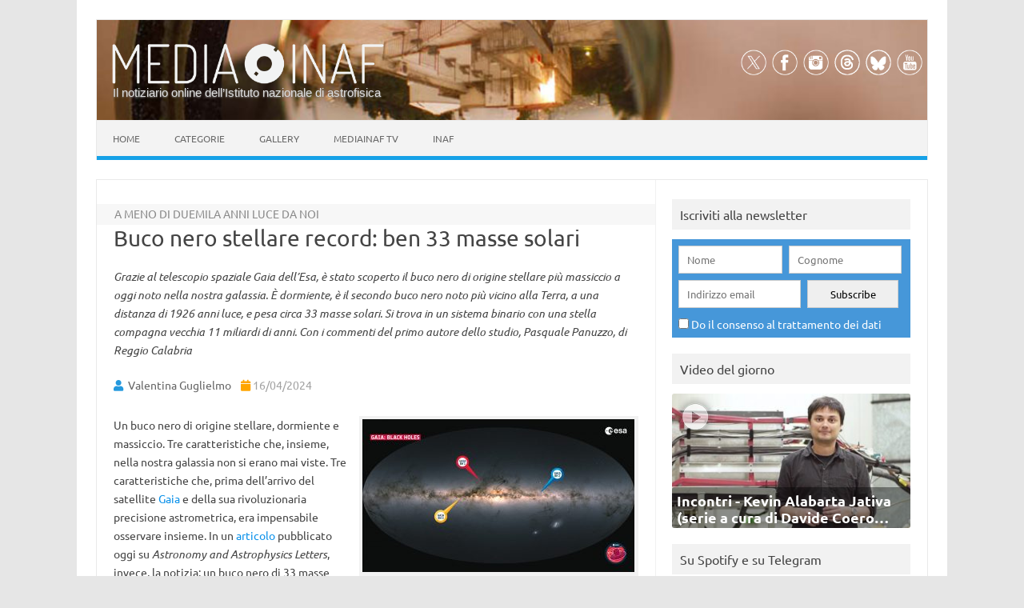

--- FILE ---
content_type: text/html; charset=UTF-8
request_url: https://www.media.inaf.it/2024/04/16/buco-nero-bh3-33-masse-solari/
body_size: 90128
content:
<!DOCTYPE html>
<html lang="it-IT">
<!--<![endif]-->
<head>
<meta charset="UTF-8">
<meta name="viewport" content="width=device-width, user-scalable=yes, initial-scale=1.0">
<meta name="facebook-domain-verification" content="jl5h6w8h0hdcj19g7zwl9smcjebisq" />
<meta name="google-site-verification" content="R5oC4XjKQXIWbe1hjB350p9B7YlVOeVE0b4ZevTzbjU" />
<meta name="thumbnail" content="https://www.media.inaf.it/wp-content/uploads/2024/04/eso2408b-660x371.jpg" />
<link rel="profile" href="http://gmpg.org/xfn/11">
<!-- Start favicon defs by Mala -->
<link rel="apple-touch-icon" sizes="57x57" href="/favicons/apple-icon-57x57.png">
<link rel="apple-touch-icon" sizes="60x60" href="/favicons/apple-icon-60x60.png">
<link rel="apple-touch-icon" sizes="72x72" href="/favicons/apple-icon-72x72.png">
<link rel="apple-touch-icon" sizes="76x76" href="/favicons/apple-icon-76x76.png">
<link rel="apple-touch-icon" sizes="114x114" href="/favicons/apple-icon-114x114.png">
<link rel="apple-touch-icon" sizes="120x120" href="/favicons/apple-icon-120x120.png">
<link rel="apple-touch-icon" sizes="144x144" href="/favicons/apple-icon-144x144.png">
<link rel="apple-touch-icon" sizes="152x152" href="/favicons/apple-icon-152x152.png">
<link rel="apple-touch-icon" sizes="180x180" href="/favicons/apple-icon-180x180.png">
<link rel="icon" type="image/png" sizes="192x192"  href="/favicons/android-icon-192x192.png">
<link rel="icon" type="image/png" sizes="32x32" href="/favicons/favicon-32x32.png">
<link rel="icon" type="image/png" sizes="96x96" href="/favicons/favicon-96x96.png">
<link rel="icon" type="image/png" sizes="16x16" href="/favicons/favicon-16x16.png">
<link rel="manifest" href="/favicons/manifest.json">
<meta name="msapplication-TileColor" content="#ffffff">
<meta name="msapplication-TileImage" content="/favicons/ms-icon-144x144.png">
<meta name="theme-color" content="#ffffff">
<!-- End favicon -->
<meta property="og:site_name" content="MEDIA INAF" />
<meta property="fb:admins" content="1445982579" />
<meta name="twitter:site" content="@mediainaf" />
<meta name="author" content="Valentina Guglielmo" />
<meta name="description" content="Grazie al telescopio spaziale Gaia dell’Esa, è stato scoperto il buco nero di origine stellare più massiccio a oggi noto nella nostra galassia. È dormiente, è il secondo buco nero noto più vicino alla Terra, a una distanza di 1926 anni luce, e pesa circa 33 masse solari. Si trova in un sistema binario con una stella compagna vecchia 11 miliardi di anni. Con i commenti del primo autore dello studio, Pasquale Panuzzo, di Reggio Calabria" />
<meta property="og:title" content="Buco nero stellare record: ben 33 masse solari" />
<meta property="og:url" content="https://www.media.inaf.it/2024/04/16/buco-nero-bh3-33-masse-solari/" />
<meta property="og:type" content="article" />
<meta property="og:description" content="Grazie al telescopio spaziale Gaia dell’Esa, è stato scoperto il buco nero di origine stellare più massiccio a oggi noto nella nostra galassia. È dormiente, è il secondo buco nero noto più vicino alla Terra, a una distanza di 1926 an" />
<meta name="twitter:title" content="Buco nero stellare record: ben 33 masse solari" />
<meta name="twitter:description" content="Grazie al telescopio spaziale Gaia dell’Esa, è stato scoperto il buco nero di origine stellare più massiccio a oggi noto nella nostra galassia. È dormiente, è il secondo buco nero noto più vicino alla Terra, a una distanza di 1926 an" />
<meta property="og:author" content="Valentina Guglielmo" />
<meta property="og:image" content="https://www.media.inaf.it/wp-content/uploads/2024/04/eso2408b.jpg" />
<link rel="image_src" href="https://www.media.inaf.it/wp-content/uploads/2024/04/eso2408b.jpg" />
<meta name="twitter:card" content="summary_large_image" />
<meta name="twitter:image" content="https://www.media.inaf.it/wp-content/uploads/2024/04/eso2408b.jpg" />
<link rel="preload" href="https://www.media.inaf.it/wp-content/themes/malaspinaf/fonts/fontawesome-free-5.14.0-web/css/all.min.css" as='style' onload="this.onload=null;this.rel='stylesheet'" />
<link rel='preload' id='themonic-fonts-css' href='https://www.media.inaf.it/wp-content/themes/malaspinaf/fonts/ubuntu-v20-latin_latin-ext/all.css' as='style' onload="this.onload=null;this.rel='stylesheet'"  />
<title>Buco nero stellare record: ben 33 masse solari &#8211; MEDIA INAF</title>
<meta name='robots' content='max-image-preview:large' />
	<style>img:is([sizes="auto" i], [sizes^="auto," i]) { contain-intrinsic-size: 3000px 1500px }</style>
	<link rel="alternate" type="application/rss+xml" title="MEDIA INAF &raquo; Feed" href="https://www.media.inaf.it/feed/" />
<link rel='stylesheet' id='pmb_common-css' href='https://www.media.inaf.it/wp-content/plugins/print-my-blog/assets/styles/pmb-common.css?ver=1757340526' type='text/css' media='all' />
<link rel='stylesheet' id='wp-block-library-css' href='https://www.media.inaf.it/wp-includes/css/dist/block-library/style.min.css?ver=6.8.3' type='text/css' media='all' />
<link rel='stylesheet' id='pmb-select2-css' href='https://www.media.inaf.it/wp-content/plugins/print-my-blog/assets/styles/libs/select2.min.css?ver=4.0.6' type='text/css' media='all' />
<link rel='stylesheet' id='pmb-jquery-ui-css' href='https://www.media.inaf.it/wp-content/plugins/print-my-blog/assets/styles/libs/jquery-ui/jquery-ui.min.css?ver=1.11.4' type='text/css' media='all' />
<link rel='stylesheet' id='pmb-setup-page-css' href='https://www.media.inaf.it/wp-content/plugins/print-my-blog/assets/styles/setup-page.css?ver=1757340527' type='text/css' media='all' />
<style id='global-styles-inline-css' type='text/css'>
:root{--wp--preset--aspect-ratio--square: 1;--wp--preset--aspect-ratio--4-3: 4/3;--wp--preset--aspect-ratio--3-4: 3/4;--wp--preset--aspect-ratio--3-2: 3/2;--wp--preset--aspect-ratio--2-3: 2/3;--wp--preset--aspect-ratio--16-9: 16/9;--wp--preset--aspect-ratio--9-16: 9/16;--wp--preset--color--black: #000000;--wp--preset--color--cyan-bluish-gray: #abb8c3;--wp--preset--color--white: #ffffff;--wp--preset--color--pale-pink: #f78da7;--wp--preset--color--vivid-red: #cf2e2e;--wp--preset--color--luminous-vivid-orange: #ff6900;--wp--preset--color--luminous-vivid-amber: #fcb900;--wp--preset--color--light-green-cyan: #7bdcb5;--wp--preset--color--vivid-green-cyan: #00d084;--wp--preset--color--pale-cyan-blue: #8ed1fc;--wp--preset--color--vivid-cyan-blue: #0693e3;--wp--preset--color--vivid-purple: #9b51e0;--wp--preset--gradient--vivid-cyan-blue-to-vivid-purple: linear-gradient(135deg,rgba(6,147,227,1) 0%,rgb(155,81,224) 100%);--wp--preset--gradient--light-green-cyan-to-vivid-green-cyan: linear-gradient(135deg,rgb(122,220,180) 0%,rgb(0,208,130) 100%);--wp--preset--gradient--luminous-vivid-amber-to-luminous-vivid-orange: linear-gradient(135deg,rgba(252,185,0,1) 0%,rgba(255,105,0,1) 100%);--wp--preset--gradient--luminous-vivid-orange-to-vivid-red: linear-gradient(135deg,rgba(255,105,0,1) 0%,rgb(207,46,46) 100%);--wp--preset--gradient--very-light-gray-to-cyan-bluish-gray: linear-gradient(135deg,rgb(238,238,238) 0%,rgb(169,184,195) 100%);--wp--preset--gradient--cool-to-warm-spectrum: linear-gradient(135deg,rgb(74,234,220) 0%,rgb(151,120,209) 20%,rgb(207,42,186) 40%,rgb(238,44,130) 60%,rgb(251,105,98) 80%,rgb(254,248,76) 100%);--wp--preset--gradient--blush-light-purple: linear-gradient(135deg,rgb(255,206,236) 0%,rgb(152,150,240) 100%);--wp--preset--gradient--blush-bordeaux: linear-gradient(135deg,rgb(254,205,165) 0%,rgb(254,45,45) 50%,rgb(107,0,62) 100%);--wp--preset--gradient--luminous-dusk: linear-gradient(135deg,rgb(255,203,112) 0%,rgb(199,81,192) 50%,rgb(65,88,208) 100%);--wp--preset--gradient--pale-ocean: linear-gradient(135deg,rgb(255,245,203) 0%,rgb(182,227,212) 50%,rgb(51,167,181) 100%);--wp--preset--gradient--electric-grass: linear-gradient(135deg,rgb(202,248,128) 0%,rgb(113,206,126) 100%);--wp--preset--gradient--midnight: linear-gradient(135deg,rgb(2,3,129) 0%,rgb(40,116,252) 100%);--wp--preset--font-size--small: 13px;--wp--preset--font-size--medium: 20px;--wp--preset--font-size--large: 36px;--wp--preset--font-size--x-large: 42px;--wp--preset--spacing--20: 0.44rem;--wp--preset--spacing--30: 0.67rem;--wp--preset--spacing--40: 1rem;--wp--preset--spacing--50: 1.5rem;--wp--preset--spacing--60: 2.25rem;--wp--preset--spacing--70: 3.38rem;--wp--preset--spacing--80: 5.06rem;--wp--preset--shadow--natural: 6px 6px 9px rgba(0, 0, 0, 0.2);--wp--preset--shadow--deep: 12px 12px 50px rgba(0, 0, 0, 0.4);--wp--preset--shadow--sharp: 6px 6px 0px rgba(0, 0, 0, 0.2);--wp--preset--shadow--outlined: 6px 6px 0px -3px rgba(255, 255, 255, 1), 6px 6px rgba(0, 0, 0, 1);--wp--preset--shadow--crisp: 6px 6px 0px rgba(0, 0, 0, 1);}:where(body) { margin: 0; }.wp-site-blocks > .alignleft { float: left; margin-right: 2em; }.wp-site-blocks > .alignright { float: right; margin-left: 2em; }.wp-site-blocks > .aligncenter { justify-content: center; margin-left: auto; margin-right: auto; }:where(.is-layout-flex){gap: 0.5em;}:where(.is-layout-grid){gap: 0.5em;}.is-layout-flow > .alignleft{float: left;margin-inline-start: 0;margin-inline-end: 2em;}.is-layout-flow > .alignright{float: right;margin-inline-start: 2em;margin-inline-end: 0;}.is-layout-flow > .aligncenter{margin-left: auto !important;margin-right: auto !important;}.is-layout-constrained > .alignleft{float: left;margin-inline-start: 0;margin-inline-end: 2em;}.is-layout-constrained > .alignright{float: right;margin-inline-start: 2em;margin-inline-end: 0;}.is-layout-constrained > .aligncenter{margin-left: auto !important;margin-right: auto !important;}.is-layout-constrained > :where(:not(.alignleft):not(.alignright):not(.alignfull)){margin-left: auto !important;margin-right: auto !important;}body .is-layout-flex{display: flex;}.is-layout-flex{flex-wrap: wrap;align-items: center;}.is-layout-flex > :is(*, div){margin: 0;}body .is-layout-grid{display: grid;}.is-layout-grid > :is(*, div){margin: 0;}body{padding-top: 0px;padding-right: 0px;padding-bottom: 0px;padding-left: 0px;}a:where(:not(.wp-element-button)){text-decoration: underline;}:root :where(.wp-element-button, .wp-block-button__link){background-color: #32373c;border-width: 0;color: #fff;font-family: inherit;font-size: inherit;line-height: inherit;padding: calc(0.667em + 2px) calc(1.333em + 2px);text-decoration: none;}.has-black-color{color: var(--wp--preset--color--black) !important;}.has-cyan-bluish-gray-color{color: var(--wp--preset--color--cyan-bluish-gray) !important;}.has-white-color{color: var(--wp--preset--color--white) !important;}.has-pale-pink-color{color: var(--wp--preset--color--pale-pink) !important;}.has-vivid-red-color{color: var(--wp--preset--color--vivid-red) !important;}.has-luminous-vivid-orange-color{color: var(--wp--preset--color--luminous-vivid-orange) !important;}.has-luminous-vivid-amber-color{color: var(--wp--preset--color--luminous-vivid-amber) !important;}.has-light-green-cyan-color{color: var(--wp--preset--color--light-green-cyan) !important;}.has-vivid-green-cyan-color{color: var(--wp--preset--color--vivid-green-cyan) !important;}.has-pale-cyan-blue-color{color: var(--wp--preset--color--pale-cyan-blue) !important;}.has-vivid-cyan-blue-color{color: var(--wp--preset--color--vivid-cyan-blue) !important;}.has-vivid-purple-color{color: var(--wp--preset--color--vivid-purple) !important;}.has-black-background-color{background-color: var(--wp--preset--color--black) !important;}.has-cyan-bluish-gray-background-color{background-color: var(--wp--preset--color--cyan-bluish-gray) !important;}.has-white-background-color{background-color: var(--wp--preset--color--white) !important;}.has-pale-pink-background-color{background-color: var(--wp--preset--color--pale-pink) !important;}.has-vivid-red-background-color{background-color: var(--wp--preset--color--vivid-red) !important;}.has-luminous-vivid-orange-background-color{background-color: var(--wp--preset--color--luminous-vivid-orange) !important;}.has-luminous-vivid-amber-background-color{background-color: var(--wp--preset--color--luminous-vivid-amber) !important;}.has-light-green-cyan-background-color{background-color: var(--wp--preset--color--light-green-cyan) !important;}.has-vivid-green-cyan-background-color{background-color: var(--wp--preset--color--vivid-green-cyan) !important;}.has-pale-cyan-blue-background-color{background-color: var(--wp--preset--color--pale-cyan-blue) !important;}.has-vivid-cyan-blue-background-color{background-color: var(--wp--preset--color--vivid-cyan-blue) !important;}.has-vivid-purple-background-color{background-color: var(--wp--preset--color--vivid-purple) !important;}.has-black-border-color{border-color: var(--wp--preset--color--black) !important;}.has-cyan-bluish-gray-border-color{border-color: var(--wp--preset--color--cyan-bluish-gray) !important;}.has-white-border-color{border-color: var(--wp--preset--color--white) !important;}.has-pale-pink-border-color{border-color: var(--wp--preset--color--pale-pink) !important;}.has-vivid-red-border-color{border-color: var(--wp--preset--color--vivid-red) !important;}.has-luminous-vivid-orange-border-color{border-color: var(--wp--preset--color--luminous-vivid-orange) !important;}.has-luminous-vivid-amber-border-color{border-color: var(--wp--preset--color--luminous-vivid-amber) !important;}.has-light-green-cyan-border-color{border-color: var(--wp--preset--color--light-green-cyan) !important;}.has-vivid-green-cyan-border-color{border-color: var(--wp--preset--color--vivid-green-cyan) !important;}.has-pale-cyan-blue-border-color{border-color: var(--wp--preset--color--pale-cyan-blue) !important;}.has-vivid-cyan-blue-border-color{border-color: var(--wp--preset--color--vivid-cyan-blue) !important;}.has-vivid-purple-border-color{border-color: var(--wp--preset--color--vivid-purple) !important;}.has-vivid-cyan-blue-to-vivid-purple-gradient-background{background: var(--wp--preset--gradient--vivid-cyan-blue-to-vivid-purple) !important;}.has-light-green-cyan-to-vivid-green-cyan-gradient-background{background: var(--wp--preset--gradient--light-green-cyan-to-vivid-green-cyan) !important;}.has-luminous-vivid-amber-to-luminous-vivid-orange-gradient-background{background: var(--wp--preset--gradient--luminous-vivid-amber-to-luminous-vivid-orange) !important;}.has-luminous-vivid-orange-to-vivid-red-gradient-background{background: var(--wp--preset--gradient--luminous-vivid-orange-to-vivid-red) !important;}.has-very-light-gray-to-cyan-bluish-gray-gradient-background{background: var(--wp--preset--gradient--very-light-gray-to-cyan-bluish-gray) !important;}.has-cool-to-warm-spectrum-gradient-background{background: var(--wp--preset--gradient--cool-to-warm-spectrum) !important;}.has-blush-light-purple-gradient-background{background: var(--wp--preset--gradient--blush-light-purple) !important;}.has-blush-bordeaux-gradient-background{background: var(--wp--preset--gradient--blush-bordeaux) !important;}.has-luminous-dusk-gradient-background{background: var(--wp--preset--gradient--luminous-dusk) !important;}.has-pale-ocean-gradient-background{background: var(--wp--preset--gradient--pale-ocean) !important;}.has-electric-grass-gradient-background{background: var(--wp--preset--gradient--electric-grass) !important;}.has-midnight-gradient-background{background: var(--wp--preset--gradient--midnight) !important;}.has-small-font-size{font-size: var(--wp--preset--font-size--small) !important;}.has-medium-font-size{font-size: var(--wp--preset--font-size--medium) !important;}.has-large-font-size{font-size: var(--wp--preset--font-size--large) !important;}.has-x-large-font-size{font-size: var(--wp--preset--font-size--x-large) !important;}
:where(.wp-block-post-template.is-layout-flex){gap: 1.25em;}:where(.wp-block-post-template.is-layout-grid){gap: 1.25em;}
:where(.wp-block-columns.is-layout-flex){gap: 2em;}:where(.wp-block-columns.is-layout-grid){gap: 2em;}
:root :where(.wp-block-pullquote){font-size: 1.5em;line-height: 1.6;}
</style>
<link rel='stylesheet' id='contact-form-7-css' href='https://www.media.inaf.it/wp-content/plugins/contact-form-7/includes/css/styles.css?ver=6.1.3' type='text/css' media='all' />
<link rel='stylesheet' id='cookie-notice-front-css' href='https://www.media.inaf.it/wp-content/plugins/cookie-notice/css/front.min.css?ver=2.5.8' type='text/css' media='all' />
<link rel='stylesheet' id='gn-frontend-gnfollow-style-css' href='https://www.media.inaf.it/wp-content/plugins/gn-publisher/assets/css/gn-frontend-gnfollow.min.css?ver=1.5.24' type='text/css' media='all' />
<link rel='stylesheet' id='themonic-style-css' href='https://www.media.inaf.it/wp-content/themes/malaspinaf/style.min.css?ver=1732027417' type='text/css' media='all' />
<link rel='stylesheet' id='custom-style-css' href='https://www.media.inaf.it/wp-content/themes/malaspinaf/custom.css?ver=6.8.3' type='text/css' media='all' />
<!--[if lt IE 9]>
<link rel='stylesheet' id='themonic-ie-css' href='https://www.media.inaf.it/wp-content/themes/malaspinaf/css/ie.css?ver=20130305' type='text/css' media='all' />
<![endif]-->
<link rel='stylesheet' id='taxopress-frontend-css-css' href='https://www.media.inaf.it/wp-content/plugins/simple-tags/assets/frontend/css/frontend.css?ver=3.40.0' type='text/css' media='all' />
<link rel='stylesheet' id='newsletter-css' href='https://www.media.inaf.it/wp-content/plugins/newsletter/style.css?ver=8.9.2' type='text/css' media='all' />
<link rel='stylesheet' id='slb_core-css' href='https://www.media.inaf.it/wp-content/plugins/simple-lightbox/client/css/app.css?ver=2.9.4' type='text/css' media='all' />
<script type="text/javascript" id="cookie-notice-front-js-before">
/* <![CDATA[ */
var cnArgs = {"ajaxUrl":"https:\/\/www.media.inaf.it\/wp-admin\/admin-ajax.php","nonce":"beb2d3d62d","hideEffect":"fade","position":"bottom","onScroll":true,"onScrollOffset":144,"onClick":true,"cookieName":"cookie_notice_accepted","cookieTime":15811200,"cookieTimeRejected":3600,"globalCookie":false,"redirection":true,"cache":false,"revokeCookies":false,"revokeCookiesOpt":"automatic"};
/* ]]> */
</script>
<script type="text/javascript" src="https://www.media.inaf.it/wp-content/plugins/cookie-notice/js/front.min.js?ver=2.5.8" id="cookie-notice-front-js"></script>
<script type="text/javascript" src="https://www.media.inaf.it/wp-includes/js/jquery/jquery.min.js?ver=3.7.1" id="jquery-core-js"></script>
<script type="text/javascript" src="https://www.media.inaf.it/wp-includes/js/jquery/jquery-migrate.min.js?ver=3.4.1" id="jquery-migrate-js"></script>
<script type="text/javascript" src="https://www.media.inaf.it/wp-content/themes/malaspinaf/js/mediainaf.js" id="mediainaf-js"></script>
<script type="text/javascript" src="https://www.media.inaf.it/wp-content/plugins/simple-tags/assets/frontend/js/frontend.js?ver=3.40.0" id="taxopress-frontend-js-js"></script>
<link rel="https://api.w.org/" href="https://www.media.inaf.it/wp-json/" /><link rel="alternate" title="JSON" type="application/json" href="https://www.media.inaf.it/wp-json/wp/v2/posts/1752478" /><link rel="EditURI" type="application/rsd+xml" title="RSD" href="https://www.media.inaf.it/xmlrpc.php?rsd" />
<meta name="generator" content="WordPress 6.8.3" />
<link rel="canonical" href="https://www.media.inaf.it/2024/04/16/buco-nero-bh3-33-masse-solari/" />
<link rel='shortlink' href='https://www.media.inaf.it/?p=1752478' />
<link rel="alternate" title="oEmbed (JSON)" type="application/json+oembed" href="https://www.media.inaf.it/wp-json/oembed/1.0/embed?url=https%3A%2F%2Fwww.media.inaf.it%2F2024%2F04%2F16%2Fbuco-nero-bh3-33-masse-solari%2F" />
<link rel="alternate" title="oEmbed (XML)" type="text/xml+oembed" href="https://www.media.inaf.it/wp-json/oembed/1.0/embed?url=https%3A%2F%2Fwww.media.inaf.it%2F2024%2F04%2F16%2Fbuco-nero-bh3-33-masse-solari%2F&#038;format=xml" />
<noscript><style id="rocket-lazyload-nojs-css">.rll-youtube-player, [data-lazy-src]{display:none !important;}</style></noscript> 

<script type="application/ld+json" class="gnpub-schema-markup-output">
{"@context":"https:\/\/schema.org\/","@type":"NewsArticle","@id":"https:\/\/www.media.inaf.it\/2024\/04\/16\/buco-nero-bh3-33-masse-solari\/#newsarticle","url":"https:\/\/www.media.inaf.it\/2024\/04\/16\/buco-nero-bh3-33-masse-solari\/","image":{"@type":"ImageObject","url":"https:\/\/www.media.inaf.it\/wp-content\/uploads\/2024\/04\/eso2408b-150x150.jpg","width":150,"height":150},"headline":"Buco nero stellare record: ben 33 masse solari","mainEntityOfPage":"https:\/\/www.media.inaf.it\/2024\/04\/16\/buco-nero-bh3-33-masse-solari\/","datePublished":"2024-04-16T09:00:14+02:00","dateModified":"2024-04-16T17:31:48+02:00","description":"Grazie al telescopio spaziale Gaia dell\u2019Esa, \u00e8 stato scoperto il buco nero di origine stellare pi\u00f9 massiccio a oggi noto nella nostra galassia. \u00c8 dormiente, \u00e8 il secondo buco nero noto pi\u00f9 vicino alla Terra, a una distanza di 1926 anni luce, e pesa circa 33 masse solari. Si trova in un sistema binario con una stella compagna vecchia 11 miliardi di anni. Con i commenti del primo autore dello studio, Pasquale Panuzzo, di Reggio Calabria","articleSection":"News","articleBody":"[caption id=\"attachment_1752479\" align=\"alignright\" width=\"340\"] I tre buchi neri nella Via Lattea, scoperti da Gaia. Bh3, l'ultimo scoperto, \u00e8 il secondo pi\u00f9 vicino ed \u00e8 il buco nero stellare pi\u00f9 massiccio mai scoperto nella nostra galassia. Crediti: Esa\/Gaia\/Dpac[\/caption]\r\n\r\nUn buco nero di origine stellare, dormiente e massiccio. Tre caratteristiche che, insieme, nella nostra galassia non si erano mai viste. Tre caratteristiche che, prima dell\u2019arrivo del satellite Gaia e della sua rivoluzionaria precisione astrometrica, era impensabile osservare insieme. In un articolo pubblicato oggi su Astronomy and Astrophysics Letters, invece, la notizia: un buco nero di 33 masse solari, dormiente, a soli 1926 anni luce di distanza da noi. Buchi neri simili erano in precedenza stati rilevati solo attraverso l\u2019emissione di onde gravitazionali durante la fusione tra coppie di buchi neri, e sempre in altre galassie.\r\n\r\nTerzo in ordine di scoperta, per il satellite Gaia, ma primo in ordine di \u201cpeso\u201d: membro di un sistema binario assieme a una vecchia stella di bassa metallicit\u00e0 appartenente all'alone della nostra galassia, Bh3 \u2013 o black hole 3, questa la sigla con cui viene indicato \u2013 \u00e8 infatti il buco nero di origine stellare (ovvero che si \u00e8 formato al termine della vita di una stella) pi\u00f9 massiccio che sia stato scoperto finora nella Via Lattea. Quello da 70 masse solari di cui avevamo dato notizia nel 2019, annunciato da un articolo su Nature, \u00e8 stato infatti ridimensionato da studi successivi, dunque le 33 masse solari di Bh3 lo pongono a oggi in cima al podio.\r\n\r\n\u00abMai mi sarei aspettato di trovare un buco nero cos\u00ec massiccio, cos\u00ec vicino a casa nostra\u00bb, dice a Media Inaf \u00a0Pasquale Panuzzo, 52 anni, originario di Reggio Calabria, ingegnere di ricerca Cnrs all\u2019Observatoire de Paris e autore principale dello studio pubblicato oggi su A&amp;AL, al quale hanno preso parte anche numerosi ricercatori dell\u2019Inaf. \u00abSolo Gaia Bh1 \u00e8 pi\u00f9 vicino. E chiss\u00e0 quanti altri \"mostri\" come questo vagano nei dintorni senza essere rilevabili\u00bb.\r\n\r\nCominciamo quindi descrivendo le caratteristiche di questo oggetto unico e del sistema in cui abita. Innanzitutto, gli astronomi lo definiscono \u201cdormiente\u201d, ovvero un buco nero che non d\u00e0 informazione di s\u00e9 con emissioni sceniche di radiazione (come fanno invece i buchi neri attivi al centro delle galassie, ad esempio). In altre parole, un buco nero che non sta accrescendo massa prelevandola da altri corpi celesti vicini. Perch\u00e9, quando questo invece avviene, normalmente si forma un disco di accrescimento, dove la materia si scalda per frizione e in cui le temperature raggiunte nelle parti pi\u00f9 interne del disco (dell\u2019ordine di milioni di gradi) e nella corona fanno s\u00ec che questo diventi luminoso nel lontano ultravioletto e nei raggi X.\r\n\r\nQuasi tutti i buchi neri di origine stellare scoperti finora sono di questo tipo, sono \u201cattivi\u201d: si trovano in un sistema binario in cui la stella compagna orbita abbastanza vicino al buco nero da cedergli massa, oppure produce un forte vento stellare che arriva fino all\u2019oggetto oscuro. Vengono quindi scoperti tramite osservazioni con telescopi che vedono ai raggi X, come i satelliti Xmm-Newton e Chandra.\r\n\r\n[caption id=\"attachment_1752493\" align=\"alignleft\" width=\"340\"] In alto, confronto tre buchi neri stellari della nostra galassia: Gaia Bh1, Cygnus X-1 e Gaia Bh3, le cui masse sono rispettivamente 10, 21 e 33 volte quella del Sole (crediti: Eso\/M. Kornmesser). In basso, nel riquadro di sinistra, il movimento orbitale sul cielo della stella (linea blu) e del buco nero (linea rossa) Bh3, confrontate con le misure astrometriche di Gaia (punti neri). La linea tratto-punteggiata indica la posizione del periastro (ovvero il punto dell'orbita in cui buco nero e stella sono pi\u00f9 vicini). Le cifre indicano la posizione della stella ogni 2 anni. Nel riquadro di destra, l'evoluzione della velocit\u00e0 radiale della stella (linea blu) confrontata con le misure ottenute con lo strumento Rvs di Gaia (punti neri) e con tre spettrografi su telescopi a terra (Uves al Vlt dell\u2019Eso, Hermes al telescopio Mercator (Las Palmas) e Sophie al telescopio da 1.95 metri all'Observatoire de Haute Provence (cliccare per ingrandire). Crediti: Gaia collaboration, Panuzzo et al. (2024), A&amp;A Letters[\/caption]\r\n\r\nBuchi neri dormienti, invece, si possono scoprire attraverso il fenomeno del microlensing, quando il buco nero passa tra noi e una stella pi\u00f9 lontana, e come conseguenza noi vediamo la luminosit\u00e0 della stella lontana aumentare a causa della lente gravitazionale generata dal buco nero; oppure, se il buco nero ha una stella compagna, si possono trovare misurando l'orbita della compagna attorno al buco nero con la tecnica delle velocit\u00e0 radiali, o ancora misurandone l\u2019astrometria come nel caso dei tre buchi neri scoperti da Gaia nella nostra galassia.\r\n\r\nNel caso di Bh3, dunque, l'orbita della stella compagna attorno al centro di massa comune \u00e8 di circa 11.6 anni. Significa che, considerando i 5.5 anni di dati gi\u00e0 elaborati dal satellite, Gaia \u00e8 stata in grado di mappare met\u00e0 della sua orbita. Un tempo sufficiente per distinguere l\u2019oscillazione nella posizione e nel moto della stella compagna.\r\n\r\n\u00abL\u2019orbita della stella attorno a Bh3 \u00e8 molto grande, 27 milliarcosecondi, rispetto alla precisione delle misure astrometriche di Gaia (qualche decimo di milliarcosecondi)\u00bb, spiega Panuzzo. \u00abIl fatto che sia stato trovato da Gaia e non da altri \u00e8 dovuto innanzitutto al suo periodo orbitale molto lungo, e in secondo luogo al fatto che si tratta di un oggetto raro, e quindi bisogna osservare tutto il cielo per avere la possibilit\u00e0 concreta di scovarlo\u00bb.\r\n\r\nDopo averlo osservato con Gaia, per confermarne la natura il sistema \u00e8 stato osservato anche con diversi telescopi a terra. Ne \u00e8 stato innanzitutto cercato lo spettro nell'archivio dell'Eso, e sono state poi effettuate osservazioni di follow-up con lo spettrografo Hermes al telescopio Mercator a La Palma (Isole Canarie), e con lo spettrografo Sophie all\u2019Observatoire Haute Provence in Francia. Le velocit\u00e0 radiali ottenute con questi osservatori a terra hanno confermato le caratteristiche orbitali del sistema.\r\n\r\nNon solo, le osservazioni fotometriche hanno consentito di stimare che l\u2019et\u00e0 della stella compagna sia circa 11 miliardi di anni, e quelle spettroscopiche (provenienti dallo spettrografo Uves del Vlt) di affermare che abbia una bassa metallicit\u00e0. In altre parole, la stella compagna di Bh3 \u00e8 molto vecchia e si \u00e8 formata in un ambiente povero di metalli, e quindi pressoch\u00e9 incontaminato. Farebbe parte della cosiddetta Popolazione II di stelle, fra le prime a essersi formate in un universo in cui molti luoghi erano ancora \u201cvergini\u201d.\r\n\r\nCaratteristica, questa, a supporto di una delle teorie pi\u00f9 accreditate circa la formazione di buchi neri stellari cos\u00ec massicci.\r\n\r\n\u00abBuchi neri di questa massa sono stati osservati con le onde gravitazionali in galassie esterne, ma i modelli di evoluzione stellare non riescono a spiegarli, se non supponendo che siano formati da stelle massicce a bassa metallicit\u00e0\u00bb, dice Panuzzo. \u00abIl nostro buco nero \u00e8 dunque il primo scoperto nella nostra galassia equivalente ai buchi neri di grande massa osservati con le onde gravitazionali. Inoltre, il fatto che abbia come compagna una stella di bassa metallicit\u00e0 ci dice che anche lui \u00e8 stato formato da una stella a bassa metallicit\u00e0. Questa scoperta \u00e8 quindi la prima conferma di quei modelli che spiegano i buchi neri di grande massa visti con le onde gravitazionali come dovuti a stelle di bassa metallicit\u00e0\u00bb.\r\n\r\n[caption id=\"attachment_1752481\" align=\"alignright\" width=\"374\"] Pasquale Panuzzo, 52 anni, originario di Reggio Calabria, autore principale dell'articolo che descrive la scoperta di Bh3.[\/caption]\r\n\r\nInfine, una particolarit\u00e0: questo sistema sembrerebbe non essere farina del nostro sacco. Di quello della Via Lattea, s\u2019intende.\r\n\r\n\u00abUn punto importante che non abbiamo trattato nell'articolo, e che approfondiremo al pi\u00f9 presto, \u00e8 l'origine di questo sistema\u00bb, spiega infatti Panuzzo. \u00abSappiamo che ha un'orbita retrograda nella nostra galassia (ovvero ruota nella galassia nel senso opposto delle stelle del disco galattico), e probabilmente appartiene ad un antico ammasso globulare ora distrutto. Se questo fosse vero, darebbe ragione ad alcuni modelli che dicono che i sistemi binari buco nero-stella con orbita larga (come quelli trovati da Gaia, e come questo), sono prodotti in ammassi tramite un processo di scambio dinamico, in cui il buco nero \u201cruba\u201d una stella da un altro sistema binario passandoci vicino\u00bb.\r\n\r\nUna scoperta unica, quella di Bh3, che lascia per\u00f2 molti punti interrogativi. Tanto che queste osservazioni non definiscono che l\u2019inizio dello studio di questo sistema.\r\n\r\n\u00abOvviamente abbiamo in mente qualche follow-up\u00bb, conclude Panuzzo, \u00abma preferirei che fosse sottolineato che la scoperta \u00e8 stata annunciata per permettere alla comunit\u00e0 intera di fare i propri follow-up. Il consorzio Dpac (quello che produce i cataloghi delle osservazioni di Gaia, ndr) \u00e8 stato fatto per fornire i dati Gaia alla comunit\u00e0, ed \u00e8 quindi una missione di servizio verso la comunit\u00e0, che user\u00e0 i dati per fare ricerca. \u00a0Sono sicuro che il giorno stesso della pubblicazione ci sar\u00e0 chi proporr\u00e0 osservazioni, ad esempio, con Chandra e Xmm-Newton nei raggi X, per vedere se la compagna di Bh3 non produca un po\u2019 di vento stellare \u201cingoiato\u201d dal buco nero\u00bb.\r\n\r\nPer saperne di pi\u00f9:\r\n\r\n \tLeggi su Astronomy and Astrophysics Letters l'articolo \"Discovery of a dormant 33 solar-mass black hole in pre-release Gaia astrometry\", di Gaia collaboration, Pasquale Panuzzo, et al.\r\n \tLeggi su Media Inaf\u00a0 l\u2019intervista a Mario Lattanzi \u201cChe fine ha fatto il buco nero da 70 masse solari?\u201d\r\n \tLeggi la press release dell\u2019Esa\r\n \tLeggi la press release dell\u2019Eso\r\n\r\nGuarda il servizio video su MediaInaf Tv:\r\n\r\nhttps:\/\/www.youtube.com\/watch?v=WuuwwPIYrm0\r\n\r\n&nbsp;\r\n\r\n&nbsp;","keywords":"Buchi neri, Buchi neri stellari, ESA, Gaia, INAF, Italiani all'estero, Via Lattea, ","name":"Buco nero stellare record: ben 33 masse solari","thumbnailUrl":"https:\/\/www.media.inaf.it\/wp-content\/uploads\/2024\/04\/eso2408b-150x150.jpg","wordCount":1510,"timeRequired":"PT6M42S","mainEntity":{"@type":"WebPage","@id":"https:\/\/www.media.inaf.it\/2024\/04\/16\/buco-nero-bh3-33-masse-solari\/"},"author":{"@type":"Person","name":"Valentina Guglielmo","url":"https:\/\/www.media.inaf.it\/author\/valentina\/","sameAs":[],"image":{"@type":"ImageObject","url":"https:\/\/secure.gravatar.com\/avatar\/6e2ed4f0743f0b43896a07f3718d6c4e8da4711a055511e76fa8495fb5b4bfdc?s=96&d=mm&r=g","height":96,"width":96}},"editor":{"@type":"Person","name":"Valentina Guglielmo","url":"https:\/\/www.media.inaf.it\/author\/valentina\/","sameAs":[],"image":{"@type":"ImageObject","url":"https:\/\/secure.gravatar.com\/avatar\/6e2ed4f0743f0b43896a07f3718d6c4e8da4711a055511e76fa8495fb5b4bfdc?s=96&d=mm&r=g","height":96,"width":96}}}
</script>
</head>
<body class="wp-singular post-template-default single single-post postid-1752478 single-format-standard wp-theme-malaspinaf cookies-not-set">
<div id="page" class="site">
	<header id="masthead" class="site-header" role="banner" style="background-image: url('https://www.media.inaf.it/wp-content/themes/malaspinaf/img/header/others/header-others-11.jpg'); background-size: cover"> 
					
		<div class="themonic-logo">
        <a href="https://www.media.inaf.it/" title="MEDIA INAF" rel="home"><img src="data:image/svg+xml,%3Csvg%20xmlns='http://www.w3.org/2000/svg'%20viewBox='0%200%200%2055'%3E%3C/svg%3E" height="55" alt="MEDIA INAF" data-lazy-src="https://www.media.inaf.it/wp-content/uploads/2023/09/logo-dosis-557-89.png"><noscript><img src="https://www.media.inaf.it/wp-content/uploads/2023/09/logo-dosis-557-89.png" height="55" alt="MEDIA INAF"></noscript></a>
		<br .../> 
				<a class="site-description" href="https://www.media.inaf.it/">Il notiziario online dell’Istituto nazionale di astrofisica</a>
				</div>
		
		<div class="socialmedia">
							<a href="https://x.com/mediainaf" target="_blank"><img src="data:image/svg+xml,%3Csvg%20xmlns='http://www.w3.org/2000/svg'%20viewBox='0%200%200%200'%3E%3C/svg%3E" alt="Follow us on X" title="Follow us on X" data-lazy-src="https://www.media.inaf.it/wp-content/themes/malaspinaf/img/x.png"/><noscript><img src="https://www.media.inaf.it/wp-content/themes/malaspinaf/img/x.png" alt="Follow us on X" title="Follow us on X"/></noscript></a> 
											<a href="https://facebook.com/media.inaf" target="_blank"><img src="data:image/svg+xml,%3Csvg%20xmlns='http://www.w3.org/2000/svg'%20viewBox='0%200%200%200'%3E%3C/svg%3E" alt="Follow us on Facebook" title="Follow us on Facebook" data-lazy-src="https://www.media.inaf.it/wp-content/themes/malaspinaf/img/facebook.png"/><noscript><img src="https://www.media.inaf.it/wp-content/themes/malaspinaf/img/facebook.png" alt="Follow us on Facebook" title="Follow us on Facebook"/></noscript></a>
											<a href="https://instagram.com/mediainaf" rel="author" target="_blank"><img src="data:image/svg+xml,%3Csvg%20xmlns='http://www.w3.org/2000/svg'%20viewBox='0%200%200%200'%3E%3C/svg%3E" alt="Follow us on Instagram" title="Follow us on Instagram" data-lazy-src="https://www.media.inaf.it/wp-content/themes/malaspinaf/img/instagram.png"/><noscript><img src="https://www.media.inaf.it/wp-content/themes/malaspinaf/img/instagram.png" alt="Follow us on Instagram" title="Follow us on Instagram"/></noscript></a>
											<a href="https://www.threads.net/@mediainaf" rel="author" target="_blank"><img src="data:image/svg+xml,%3Csvg%20xmlns='http://www.w3.org/2000/svg'%20viewBox='0%200%200%200'%3E%3C/svg%3E" alt="Follow us on Threads" title="Follow us on Threads" data-lazy-src="https://www.media.inaf.it/wp-content/themes/malaspinaf/img/threads.png"/><noscript><img src="https://www.media.inaf.it/wp-content/themes/malaspinaf/img/threads.png" alt="Follow us on Threads" title="Follow us on Threads"/></noscript></a>
											<a href="https://bsky.app/profile/media.inaf.it" rel="author" target="_blank"><img src="data:image/svg+xml,%3Csvg%20xmlns='http://www.w3.org/2000/svg'%20viewBox='0%200%200%200'%3E%3C/svg%3E" alt="Follow us on Bluesky" title="Follow us on Bluesky" data-lazy-src="https://www.media.inaf.it/wp-content/themes/malaspinaf/img/bluesky.png"/><noscript><img src="https://www.media.inaf.it/wp-content/themes/malaspinaf/img/bluesky.png" alt="Follow us on Bluesky" title="Follow us on Bluesky"/></noscript></a>
									<a class="rss" href="https://www.youtube.com/user/inaftv?view_as=subscriber&#038;sub_confirmation=1" target="_blank"><img src="data:image/svg+xml,%3Csvg%20xmlns='http://www.w3.org/2000/svg'%20viewBox='0%200%200%200'%3E%3C/svg%3E" alt="Follow us on YouTube" title="Follow us on YouTube" data-lazy-src="https://www.media.inaf.it/wp-content/themes/malaspinaf/img/youtube.png"/><noscript><img src="https://www.media.inaf.it/wp-content/themes/malaspinaf/img/youtube.png" alt="Follow us on YouTube" title="Follow us on YouTube"/></noscript></a>			
					</div>
		

		
		<nav id="site-navigation" class="themonic-nav" role="navigation">
			<a class="assistive-text" href="#main" title="Vai al contenuto">Vai al contenuto</a>
			<ul id="menu-top" class="nav-menu"><li id="menu-item-44039" class="menu-home menu-item menu-item-type-custom menu-item-object-custom menu-item-44039"><a href="/">Home</a></li>
<li id="menu-item-1679873" class="menu-item menu-item-type-custom menu-item-object-custom menu-item-has-children menu-item-1679873"><a href="#">Categorie</a>
<ul class="sub-menu">
	<li id="menu-item-269034" class="menu-astro menu-item menu-item-type-taxonomy menu-item-object-category current-post-ancestor current-menu-parent current-post-parent menu-item-269034"><a href="https://www.media.inaf.it/category/astro/">Astronomia</a></li>
	<li id="menu-item-44041" class="menu-tech menu-item menu-item-type-taxonomy menu-item-object-category menu-item-44041"><a href="https://www.media.inaf.it/category/tech/">Tech</a></li>
	<li id="menu-item-267314" class="menu-fisica menu-item menu-item-type-taxonomy menu-item-object-category menu-item-267314"><a href="https://www.media.inaf.it/category/fisica/">Fisica</a></li>
	<li id="menu-item-267313" class="menu-spazio menu-item menu-item-type-taxonomy menu-item-object-category menu-item-267313"><a href="https://www.media.inaf.it/category/spazio/">Spazio</a></li>
	<li id="menu-item-1694614" class="menu-item menu-item-type-taxonomy menu-item-object-category menu-item-1694614"><a href="https://www.media.inaf.it/category/bio/">Biologia</a></li>
	<li id="menu-item-1694615" class="menu-item menu-item-type-taxonomy menu-item-object-category menu-item-1694615"><a href="https://www.media.inaf.it/category/geologia/">Geologia</a></li>
	<li id="menu-item-1752893" class="menu-item menu-item-type-taxonomy menu-item-object-category menu-item-1752893"><a href="https://www.media.inaf.it/category/coding/">Informatica</a></li>
	<li id="menu-item-1679883" class="menu-item menu-item-type-taxonomy menu-item-object-category menu-item-1679883"><a href="https://www.media.inaf.it/category/eduinaf/">Per le scuole</a></li>
	<li id="menu-item-44043" class="menu-eventi menu-item menu-item-type-taxonomy menu-item-object-category menu-item-44043"><a href="https://www.media.inaf.it/category/eventi/">Eventi</a></li>
	<li id="menu-item-44040" class="menu-news menu-item menu-item-type-taxonomy menu-item-object-category current-post-ancestor current-menu-parent current-post-parent menu-item-44040"><a href="https://www.media.inaf.it/category/news/">Archivio</a></li>
</ul>
</li>
<li id="menu-item-44057" class="menu-gallery menu-item menu-item-type-custom menu-item-object-custom menu-item-44057"><a target="_blank" href="http://gallery.media.inaf.it/main.php">Gallery</a></li>
<li id="menu-item-44044" class="menu-inaftv menu-item menu-item-type-custom menu-item-object-custom menu-item-44044"><a target="_blank" href="https://www.youtube.com/user/inaftv?sub_confirmation=1">MediaInaf Tv</a></li>
<li id="menu-item-1679874" class="menu-item menu-item-type-custom menu-item-object-custom menu-item-has-children menu-item-1679874"><a href="#">Inaf</a>
<ul class="sub-menu">
	<li id="menu-item-1679875" class="menu-item menu-item-type-post_type menu-item-object-page menu-item-1679875"><a href="https://www.media.inaf.it/elenco-delle-sedi-inaf/">Sedi Inaf</a></li>
	<li id="menu-item-1679877" class="menu-item menu-item-type-custom menu-item-object-custom menu-item-1679877"><a href="https://www.media.inaf.it/inaftv/">Astrochannel</a></li>
	<li id="menu-item-1679880" class="menu-item menu-item-type-post_type menu-item-object-page menu-item-1679880"><a href="https://www.media.inaf.it/inaftv/agenda/">Agenda</a></li>
	<li id="menu-item-1679881" class="menu-item menu-item-type-post_type menu-item-object-page menu-item-1679881"><a href="https://www.media.inaf.it/inaftv/news/">Lavoro</a></li>
	<li id="menu-item-1679882" class="menu-item menu-item-type-post_type menu-item-object-page menu-item-1679882"><a href="https://www.media.inaf.it/inaftv/seminari/">Seminari</a></li>
	<li id="menu-item-1754347" class="menu-item menu-item-type-custom menu-item-object-custom menu-item-1754347"><a href="https://universi.inaf.it/">Universi</a></li>
	<li id="menu-item-1679884" class="menu-item menu-item-type-custom menu-item-object-custom menu-item-1679884"><a href="https://edu.inaf.it">Edu Inaf</a></li>
	<li id="menu-item-1680704" class="menu-item menu-item-type-custom menu-item-object-custom menu-item-1680704"><a target="_blank" href="http://www.beniculturali.inaf.it/">Beni culturali</a></li>
	<li id="menu-item-1696174" class="menu-item menu-item-type-custom menu-item-object-custom menu-item-1696174"><a href="https://play.inaf.it/">Play, didattica innovativa</a></li>
	<li id="menu-item-1679886" class="menu-item menu-item-type-custom menu-item-object-custom menu-item-1679886"><a href="http://www.inaf.it/">Sito istituzionale</a></li>
</ul>
</li>
</ul>		</nav><!-- #site-navigation -->
		<div class="clear"></div>
	</header><!-- #masthead -->

	<div id="main" class="wrapper">	<div id="primary" class="site-content">
		<div id="content" role="main">

			
				
	<article id="post-1752478" class="post-1752478 post type-post status-publish format-standard has-post-thumbnail hentry category-astro category-news tag-buchi-neri tag-buchi-neri-stellari tag-esa tag-gaia tag-inaf tag-italiani-allestero tag-via-lattea">
				<header class="entry-header">

			<div class="above-title-meta">
			<div class="subshr">
			A MENO DI DUEMILA ANNI LUCE DA NOI			</div>
			</div><!-- above title meta end -->
						
						<h1 class="entry-title">Buco nero stellare record: ben 33 masse solari</h1>
						
			<div class="entry-summary">
				<p>Grazie al telescopio spaziale Gaia dell’Esa, è stato scoperto il buco nero di origine stellare più massiccio a oggi noto nella nostra galassia. È dormiente, è il secondo buco nero noto più vicino alla Terra, a una distanza di 1926 anni luce, e pesa circa 33 masse solari. Si trova in un sistema binario con una stella compagna vecchia 11 miliardi di anni. Con i commenti del primo autore dello studio, Pasquale Panuzzo, di Reggio Calabria</p> 
			</div><!-- .entry-summary -->				
			
				
			<div class="below-title-meta">
				<div class="adt">
					<span class="vcard author">
						<span class="fa fa-user" aria-hidden="true" style="color:#2499de"></span>&nbsp; 
						<a href="https://www.media.inaf.it/author/valentina/" title="Articoli scritti da Valentina Guglielmo" rel="author">Valentina Guglielmo</a>					</span>&nbsp;&nbsp; 
					<span class="fa fa-calendar" aria-hidden="true" style="color:orange"></span>
						
						<span class="date updated">16/04/2024</span>
						 
				</div>

				<!--
								<div class="adt-social-tw-fb" style="background-color:darkgray;color:white;text-align:center;padding:2px 48px">
					Social buttons need cookies
        		</div>       
				 	
				-->
				
			</div> <!-- below title meta end   -->
						
		</header><!-- .entry-header -->
		<div style="clear:both"></div>
		
							<div class="entry-content">
						<div id="attachment_1752479" style="width: 341px" class="wp-caption alignright"><a href="https://www.media.inaf.it/wp-content/uploads/2024/04/Gaia-black-holes_Update2024_HighRes-scaled.jpg" data-slb-active="1" data-slb-asset="1420233434" data-slb-internal="0"><img fetchpriority="high" decoding="async" aria-describedby="caption-attachment-1752479" class="wp-image-1752479 size-medium" src="data:image/svg+xml,%3Csvg%20xmlns='http://www.w3.org/2000/svg'%20viewBox='0%200%20340%20191'%3E%3C/svg%3E" alt="" width="340" height="191" data-lazy-srcset="https://www.media.inaf.it/wp-content/uploads/2024/04/Gaia-black-holes_Update2024_HighRes-340x191.jpg 340w, https://www.media.inaf.it/wp-content/uploads/2024/04/Gaia-black-holes_Update2024_HighRes-664x374.jpg 664w, https://www.media.inaf.it/wp-content/uploads/2024/04/Gaia-black-holes_Update2024_HighRes-768x432.jpg 768w, https://www.media.inaf.it/wp-content/uploads/2024/04/Gaia-black-holes_Update2024_HighRes-1536x864.jpg 1536w, https://www.media.inaf.it/wp-content/uploads/2024/04/Gaia-black-holes_Update2024_HighRes-2048x1152.jpg 2048w, https://www.media.inaf.it/wp-content/uploads/2024/04/Gaia-black-holes_Update2024_HighRes-660x371.jpg 660w" data-lazy-sizes="(max-width: 340px) 100vw, 340px" data-lazy-src="https://www.media.inaf.it/wp-content/uploads/2024/04/Gaia-black-holes_Update2024_HighRes-340x191.jpg" /><noscript><img fetchpriority="high" decoding="async" aria-describedby="caption-attachment-1752479" class="wp-image-1752479 size-medium" src="https://www.media.inaf.it/wp-content/uploads/2024/04/Gaia-black-holes_Update2024_HighRes-340x191.jpg" alt="" width="340" height="191" srcset="https://www.media.inaf.it/wp-content/uploads/2024/04/Gaia-black-holes_Update2024_HighRes-340x191.jpg 340w, https://www.media.inaf.it/wp-content/uploads/2024/04/Gaia-black-holes_Update2024_HighRes-664x374.jpg 664w, https://www.media.inaf.it/wp-content/uploads/2024/04/Gaia-black-holes_Update2024_HighRes-768x432.jpg 768w, https://www.media.inaf.it/wp-content/uploads/2024/04/Gaia-black-holes_Update2024_HighRes-1536x864.jpg 1536w, https://www.media.inaf.it/wp-content/uploads/2024/04/Gaia-black-holes_Update2024_HighRes-2048x1152.jpg 2048w, https://www.media.inaf.it/wp-content/uploads/2024/04/Gaia-black-holes_Update2024_HighRes-660x371.jpg 660w" sizes="(max-width: 340px) 100vw, 340px" /></noscript></a><p id="caption-attachment-1752479" class="wp-caption-text">I tre buchi neri nella Via Lattea, scoperti da Gaia. Bh3, l&#8217;ultimo scoperto, è il secondo più vicino ed è il buco nero stellare più massiccio mai scoperto nella nostra galassia. Crediti: Esa/Gaia/Dpac</p></div>
<p>Un buco nero di origine stellare, dormiente e massiccio. Tre caratteristiche che, insieme, nella nostra galassia non si erano mai viste. Tre caratteristiche che, prima dell’arrivo del satellite <a href="https://www.media.inaf.it/tag/gaia/">Gaia</a> e della sua rivoluzionaria precisione astrometrica, era impensabile osservare insieme. In un <a href="https://aanda.org/10.1051/0004-6361/202449763" target="_blank" rel="noopener">articolo</a> pubblicato oggi su <em>Astronomy and Astrophysics Letters</em>, invece, la notizia: un buco nero di 33 masse solari, dormiente, a soli 1926 anni luce di distanza da noi. Buchi neri simili erano in precedenza stati rilevati solo attraverso l’emissione di onde gravitazionali durante la fusione tra coppie di buchi neri, e sempre in altre galassie.</p>
<p>Terzo in ordine di scoperta, per il satellite Gaia, ma primo in ordine di “peso”: membro di un sistema binario assieme a una vecchia stella di bassa metallicità appartenente all&#8217;alone della nostra galassia, Bh3 – o <em>black hole</em> 3, questa la sigla con cui viene indicato – è infatti il buco nero <a href="https://www.media.inaf.it/2017/05/23/buchi-neri-di-massa-stellare/">di origine stellare</a> (ovvero che si è formato al termine della vita di una stella) più massiccio che sia stato scoperto finora nella Via Lattea. <a href="https://www.media.inaf.it/2019/11/27/lb-1-buco-nero/">Quello da 70 masse solari</a> di cui avevamo dato notizia nel 2019, annunciato da un articolo su <em>Nature</em>, <a href="https://www.media.inaf.it/2024/04/16/lb-1-vs-bh3-lattanzi/" target="_blank" rel="noopener">è stato infatti ridimensionato</a> <a href="https://doi.org/10.1051/0004-6361/202038275" target="_blank" rel="noopener">da</a> <a href="https://www.nature.com/articles/s41586-020-2216-x" target="_blank" rel="noopener">studi</a> <a href="https://doi.org/10.1093/mnrasl/slaa004" target="_blank" rel="noopener">successivi</a>, dunque le 33 masse solari di Bh3 lo pongono a oggi in cima al podio.</p>
<p>«Mai mi sarei aspettato di trovare un buco nero così massiccio, così vicino a casa nostra», dice a <em>Media Inaf</em>  <strong>Pasquale Panuzzo</strong>, 52 anni, originario di Reggio Calabria, ingegnere di ricerca Cnrs all’Observatoire de Paris e autore principale dello studio pubblicato oggi su <em>A&amp;AL</em>, al quale hanno preso parte anche numerosi ricercatori dell’Inaf. «Solo <a href="https://www.media.inaf.it/2022/11/04/ecco-il-buco-nero-piu-vicino-alla-terra/">Gaia Bh1</a> è più vicino. E chissà quanti altri &#8220;mostri&#8221; come questo vagano nei dintorni senza essere rilevabili».</p>
<p>Cominciamo quindi descrivendo le caratteristiche di questo oggetto unico e del sistema in cui abita. Innanzitutto, gli astronomi lo definiscono “<a href="https://www.media.inaf.it/2023/04/05/gaia-bh1-bh2-buchi-neri/">dormiente</a>”, ovvero un buco nero che non dà informazione di sé con emissioni sceniche di radiazione (come fanno invece i <a href="https://www.media.inaf.it/tag/agn/">buchi neri attivi al centro delle galassie</a>, ad esempio). In altre parole, un buco nero che non sta accrescendo massa prelevandola da altri corpi celesti vicini. Perché, quando questo invece avviene, normalmente si forma un disco di accrescimento, dove la materia si scalda per frizione e in cui le temperature raggiunte nelle parti più interne del disco (dell’ordine di milioni di gradi) e nella corona fanno sì che questo diventi luminoso nel lontano ultravioletto e nei raggi X.</p>
<p>Quasi tutti i buchi neri di origine stellare scoperti finora sono di questo tipo, sono “attivi”: si trovano in un sistema binario in cui la stella compagna orbita abbastanza vicino al buco nero da cedergli massa, oppure produce un forte vento stellare che arriva fino all’oggetto oscuro. Vengono quindi scoperti tramite osservazioni con telescopi che vedono ai raggi X, come i satelliti Xmm-Newton e Chandra.</p>
<div id="attachment_1752493" style="width: 341px" class="wp-caption alignleft"><a href="https://www.media.inaf.it/wp-content/uploads/2024/04/eso-grafico.jpg" data-slb-active="1" data-slb-asset="375511027" data-slb-internal="0"><img decoding="async" aria-describedby="caption-attachment-1752493" class="wp-image-1752493 size-medium" src="data:image/svg+xml,%3Csvg%20xmlns='http://www.w3.org/2000/svg'%20viewBox='0%200%20340%20337'%3E%3C/svg%3E" alt="" width="340" height="337" data-lazy-srcset="https://www.media.inaf.it/wp-content/uploads/2024/04/eso-grafico-340x337.jpg 340w, https://www.media.inaf.it/wp-content/uploads/2024/04/eso-grafico-664x658.jpg 664w, https://www.media.inaf.it/wp-content/uploads/2024/04/eso-grafico-150x150.jpg 150w, https://www.media.inaf.it/wp-content/uploads/2024/04/eso-grafico-768x761.jpg 768w, https://www.media.inaf.it/wp-content/uploads/2024/04/eso-grafico-1536x1522.jpg 1536w, https://www.media.inaf.it/wp-content/uploads/2024/04/eso-grafico-660x654.jpg 660w, https://www.media.inaf.it/wp-content/uploads/2024/04/eso-grafico.jpg 1920w" data-lazy-sizes="(max-width: 340px) 100vw, 340px" data-lazy-src="https://www.media.inaf.it/wp-content/uploads/2024/04/eso-grafico-340x337.jpg" /><noscript><img decoding="async" aria-describedby="caption-attachment-1752493" class="wp-image-1752493 size-medium" src="https://www.media.inaf.it/wp-content/uploads/2024/04/eso-grafico-340x337.jpg" alt="" width="340" height="337" srcset="https://www.media.inaf.it/wp-content/uploads/2024/04/eso-grafico-340x337.jpg 340w, https://www.media.inaf.it/wp-content/uploads/2024/04/eso-grafico-664x658.jpg 664w, https://www.media.inaf.it/wp-content/uploads/2024/04/eso-grafico-150x150.jpg 150w, https://www.media.inaf.it/wp-content/uploads/2024/04/eso-grafico-768x761.jpg 768w, https://www.media.inaf.it/wp-content/uploads/2024/04/eso-grafico-1536x1522.jpg 1536w, https://www.media.inaf.it/wp-content/uploads/2024/04/eso-grafico-660x654.jpg 660w, https://www.media.inaf.it/wp-content/uploads/2024/04/eso-grafico.jpg 1920w" sizes="(max-width: 340px) 100vw, 340px" /></noscript></a><p id="caption-attachment-1752493" class="wp-caption-text">In alto, confronto tre buchi neri stellari della nostra galassia: Gaia Bh1, Cygnus X-1 e Gaia Bh3, le cui masse sono rispettivamente 10, 21 e 33 volte quella del Sole (crediti: Eso/M. Kornmesser). In basso, nel riquadro di sinistra, il movimento orbitale sul cielo della stella (linea blu) e del buco nero (linea rossa) Bh3, confrontate con le misure astrometriche di Gaia (punti neri). La linea tratto-punteggiata indica la posizione del periastro (ovvero il punto dell&#8217;orbita in cui buco nero e stella sono più vicini). Le cifre indicano la posizione della stella ogni 2 anni. Nel riquadro di destra, l&#8217;evoluzione della velocità radiale della stella (linea blu) confrontata con le misure ottenute con lo strumento Rvs di Gaia (punti neri) e con tre spettrografi su telescopi a terra (Uves al Vlt dell’Eso, Hermes al telescopio Mercator (Las Palmas) e Sophie al telescopio da 1.95 metri all&#8217;Observatoire de Haute Provence (cliccare per ingrandire). Crediti: Gaia collaboration, Panuzzo et al. (2024), A&amp;A Letters</p></div>
<p>Buchi neri dormienti, invece, si possono scoprire attraverso il fenomeno del <em>microlensing</em>, quando il buco nero passa tra noi e una stella più lontana, e come conseguenza noi vediamo la luminosità della stella lontana aumentare a causa della lente gravitazionale generata dal buco nero; oppure, se il buco nero ha una stella compagna, si possono trovare misurando l&#8217;orbita della compagna attorno al buco nero con la tecnica delle velocità radiali, o ancora misurandone l’astrometria come nel caso dei tre buchi neri scoperti da Gaia nella nostra galassia.</p>
<p>Nel caso di Bh3, dunque, l&#8217;orbita della stella compagna attorno al centro di massa comune è di circa 11.6 anni. Significa che, considerando i 5.5 anni di dati già elaborati dal satellite, Gaia è stata in grado di mappare metà della sua orbita. Un tempo sufficiente per distinguere l’oscillazione nella posizione e nel moto della stella compagna.</p>
<p>«L’orbita della stella attorno a Bh3 è molto grande, 27 milliarcosecondi, rispetto alla precisione delle misure astrometriche di Gaia (qualche decimo di milliarcosecondi)», spiega Panuzzo. «Il fatto che sia stato trovato da Gaia e non da altri è dovuto innanzitutto al suo periodo orbitale molto lungo, e in secondo luogo al fatto che si tratta di un oggetto raro, e quindi bisogna osservare tutto il cielo per avere la possibilità concreta di scovarlo».</p>
<p>Dopo averlo osservato con Gaia, per confermarne la natura il sistema è stato osservato anche con diversi telescopi a terra. Ne è stato innanzitutto cercato lo spettro nell&#8217;archivio dell&#8217;Eso, e sono state poi effettuate osservazioni di <em>follow-up</em> con lo spettrografo Hermes al <a href="https://it.wikipedia.org/wiki/Telescopio_Mercator" target="_blank" rel="noopener">telescopio Mercator</a> a La Palma (Isole Canarie), e con lo spettrografo <a href="https://en.wikipedia.org/wiki/SOPHIE_%C3%A9chelle_spectrograph">Sophie</a> all’<a href="https://it.wikipedia.org/wiki/Osservatorio_dell'Alta_Provenza" target="_blank" rel="noopener">Observatoire Haute Provence</a> in Francia. Le velocità radiali ottenute con questi osservatori a terra hanno confermato le caratteristiche orbitali del sistema.</p>
<p>Non solo, le osservazioni fotometriche hanno consentito di stimare che l’età della stella compagna sia circa 11 miliardi di anni, e quelle spettroscopiche (provenienti dallo spettrografo <a href="https://it.wikipedia.org/wiki/UVES" target="_blank" rel="noopener">Uves</a> del <a href="https://www.media.inaf.it/tag/vlt/">Vlt</a>) di affermare che abbia una bassa metallicità. In altre parole, la stella compagna di Bh3 è molto vecchia e si è formata in un ambiente povero di metalli, e quindi pressoché incontaminato. Farebbe parte della cosiddetta Popolazione II di stelle, fra le prime a essersi formate in un universo in cui molti luoghi erano ancora “vergini”.</p>
<p>Caratteristica, questa, a supporto di una delle teorie più accreditate circa la formazione di buchi neri stellari così massicci.</p>
<p>«Buchi neri di questa massa sono stati osservati con le onde gravitazionali in galassie esterne, ma i modelli di evoluzione stellare non riescono a spiegarli, se non supponendo che siano formati da stelle massicce a bassa metallicità», dice Panuzzo. «Il nostro buco nero è dunque il primo scoperto nella nostra galassia equivalente ai buchi neri di grande massa osservati con le onde gravitazionali. Inoltre, il fatto che abbia come compagna una stella di bassa metallicità ci dice che anche lui è stato formato da una stella a bassa metallicità. Questa scoperta è quindi la prima conferma di quei modelli che spiegano i buchi neri di grande massa visti con le onde gravitazionali come dovuti a stelle di bassa metallicità».</p>
<div id="attachment_1752481" style="width: 375px" class="wp-caption alignright"><a href="https://www.media.inaf.it/wp-content/uploads/2024/04/20240405_151000-scaled.jpg" data-slb-active="1" data-slb-asset="1126136942" data-slb-internal="0"><img decoding="async" aria-describedby="caption-attachment-1752481" class="size-large wp-image-1752481" src="data:image/svg+xml,%3Csvg%20xmlns='http://www.w3.org/2000/svg'%20viewBox='0%200%20374%20664'%3E%3C/svg%3E" alt="" width="374" height="664" data-lazy-srcset="https://www.media.inaf.it/wp-content/uploads/2024/04/20240405_151000-374x664.jpg 374w, https://www.media.inaf.it/wp-content/uploads/2024/04/20240405_151000-191x340.jpg 191w, https://www.media.inaf.it/wp-content/uploads/2024/04/20240405_151000-768x1365.jpg 768w, https://www.media.inaf.it/wp-content/uploads/2024/04/20240405_151000-864x1536.jpg 864w, https://www.media.inaf.it/wp-content/uploads/2024/04/20240405_151000-1152x2048.jpg 1152w, https://www.media.inaf.it/wp-content/uploads/2024/04/20240405_151000-660x1173.jpg 660w, https://www.media.inaf.it/wp-content/uploads/2024/04/20240405_151000-scaled.jpg 1440w" data-lazy-sizes="(max-width: 374px) 100vw, 374px" data-lazy-src="https://www.media.inaf.it/wp-content/uploads/2024/04/20240405_151000-374x664.jpg" /><noscript><img decoding="async" aria-describedby="caption-attachment-1752481" class="size-large wp-image-1752481" src="https://www.media.inaf.it/wp-content/uploads/2024/04/20240405_151000-374x664.jpg" alt="" width="374" height="664" srcset="https://www.media.inaf.it/wp-content/uploads/2024/04/20240405_151000-374x664.jpg 374w, https://www.media.inaf.it/wp-content/uploads/2024/04/20240405_151000-191x340.jpg 191w, https://www.media.inaf.it/wp-content/uploads/2024/04/20240405_151000-768x1365.jpg 768w, https://www.media.inaf.it/wp-content/uploads/2024/04/20240405_151000-864x1536.jpg 864w, https://www.media.inaf.it/wp-content/uploads/2024/04/20240405_151000-1152x2048.jpg 1152w, https://www.media.inaf.it/wp-content/uploads/2024/04/20240405_151000-660x1173.jpg 660w, https://www.media.inaf.it/wp-content/uploads/2024/04/20240405_151000-scaled.jpg 1440w" sizes="(max-width: 374px) 100vw, 374px" /></noscript></a><p id="caption-attachment-1752481" class="wp-caption-text">Pasquale Panuzzo, 52 anni, originario di Reggio Calabria, autore principale dell&#8217;articolo che descrive la scoperta di Bh3.</p></div>
<p>Infine, una particolarità: questo sistema sembrerebbe non essere farina del nostro sacco. Di quello della Via Lattea, s’intende.</p>
<p>«Un punto importante che non abbiamo trattato nell&#8217;articolo, e che approfondiremo al più presto, è l&#8217;origine di questo sistema», spiega infatti Panuzzo. «Sappiamo che ha un&#8217;orbita retrograda nella nostra galassia (ovvero ruota nella galassia nel senso opposto delle stelle del disco galattico), e probabilmente appartiene ad un antico ammasso globulare ora distrutto. Se questo fosse vero, darebbe ragione ad alcuni modelli che dicono che i sistemi binari buco nero-stella con orbita larga (come quelli trovati da Gaia, e come questo), sono prodotti in ammassi tramite un processo di scambio dinamico, in cui il buco nero “ruba” una stella da un altro sistema binario passandoci vicino».</p>
<p>Una scoperta unica, quella di Bh3, che lascia però molti punti interrogativi. Tanto che queste osservazioni non definiscono che l’inizio dello studio di questo sistema.</p>
<p>«Ovviamente abbiamo in mente qualche <em>follow-up</em>», conclude Panuzzo, «ma preferirei che fosse sottolineato che la scoperta è stata annunciata per permettere alla comunità intera di <em>fare i propri follow-up</em>. Il consorzio Dpac (quello che produce i cataloghi delle osservazioni di Gaia, <em>ndr</em>) è stato fatto per fornire i dati Gaia alla comunità, ed è quindi una missione di servizio verso la comunità, che userà i dati per fare ricerca.  Sono sicuro che il giorno stesso della pubblicazione ci sarà chi proporrà osservazioni, ad esempio, con Chandra e Xmm-Newton nei raggi X, per vedere se la compagna di Bh3 non produca un po’ di vento stellare “ingoiato” dal buco nero».</p>
<p><strong>Per saperne di più:</strong></p>
<ul>
<li>Leggi su <em>Astronomy and Astrophysics Letters</em> l&#8217;articolo &#8220;<a href="https://aanda.org/10.1051/0004-6361/202449763" target="_blank" rel="noopener">Discovery of a dormant 33 solar-mass black hole in pre-release Gaia astrometry</a>&#8220;, di Gaia collaboration, Pasquale Panuzzo, <em>et al.</em></li>
<li>Leggi su <em>Media Inaf </em> <a href="https://www.media.inaf.it/2024/04/16/lb-1-vs-bh3-lattanzi/">l’intervista a Mario Lattanzi “Che fine ha fatto il buco nero da 70 masse solari?”</a></li>
<li>Leggi la <a href="https://www.esa.int/Science_Exploration/Space_Science/Gaia/Sleeping_giant_surprises_Gaia_scientists" target="_blank" rel="noopener"><em>press release</em> dell’Esa</a></li>
<li>Leggi la <a href="https://www.eso.org/public/italy/news/eso2408/" target="_blank" rel="noopener"><em>press release</em> dell’Eso</a></li>
</ul>
<p><strong>Guarda il servizio video su <em>MediaInaf Tv</em>:</strong></p>
<p><iframe loading="lazy" title="Gaia BH3, buco nero stellare record nella Via Lattea" width="665" height="374" src="about:blank" frameborder="0" allow="accelerometer; autoplay; clipboard-write; encrypted-media; gyroscope; picture-in-picture; web-share" referrerpolicy="strict-origin-when-cross-origin" allowfullscreen data-rocket-lazyload="fitvidscompatible" data-lazy-src="https://www.youtube.com/embed/WuuwwPIYrm0?feature=oembed"></iframe><noscript><iframe loading="lazy" title="Gaia BH3, buco nero stellare record nella Via Lattea" width="665" height="374" src="https://www.youtube.com/embed/WuuwwPIYrm0?feature=oembed" frameborder="0" allow="accelerometer; autoplay; clipboard-write; encrypted-media; gyroscope; picture-in-picture; web-share" referrerpolicy="strict-origin-when-cross-origin" allowfullscreen></iframe></noscript></p>
<p>&nbsp;</p>
<p>&nbsp;</p>
											</div><!-- .entry-content -->
		
		<br /><div id="copyright-notes">Licenza per il riutilizzo del testo: <a href="https://creativecommons.org/licenses/by-nc-sa/4.0/deed.it" title="CC BY-NC-SA 4.0"><i class="fab fa-creative-commons"></i> <i class="fab fa-creative-commons-by"></i> <i class="fab fa-creative-commons-nc"></i> <i class="fab fa-creative-commons-sa"></i> </a></div>

		<div class="social-container"></div>	
		<footer class="entry-meta">

			<div class='meta-info'>
<span class="fa fa-folder" aria-hidden="true" style="color:orange"></span>&nbsp;<a href="https://www.media.inaf.it/category/astro/" rel="category tag">Astronomia</a>, <a href="https://www.media.inaf.it/category/news/" rel="category tag">News</a>&nbsp;&nbsp;
<span class="fa fa-tags" aria-hidden="true" style="color:green"></span>&nbsp;<a href="https://www.media.inaf.it/tag/buchi-neri/" rel="tag">Buchi neri</a>, <a href="https://www.media.inaf.it/tag/buchi-neri-stellari/" rel="tag">Buchi neri stellari</a>, <a href="https://www.media.inaf.it/tag/esa/" rel="tag">ESA</a>, <a href="https://www.media.inaf.it/tag/gaia/" rel="tag">Gaia</a>, <a href="https://www.media.inaf.it/tag/inaf/" rel="tag">INAF</a>, <a href="https://www.media.inaf.it/tag/italiani-allestero/" rel="tag">Italiani all'estero</a>, <a href="https://www.media.inaf.it/tag/via-lattea/" rel="tag">Via Lattea</a>&nbsp;&nbsp;
<span class="fa fa-pencil" aria-hidden="true" style="color:blue"></span>&nbsp;Articolo pubblicato il <b>16/04/2024</b> alle <b>09:00</b>. I commenti sono aperti a tutti <a href="https://www.facebook.com/media.inaf" target="_blank">sulla pagina Facebook</a> del sito. Per segnalare alla redazione refusi, imprecisioni ed errori è invece disponibile un <a href="https://www.media.inaf.it/segnalazione-errori/">modulo dedicato</a>.&nbsp;&nbsp;<span class="fa fa-link" aria-hidden="true" style="color:blue"></span>&nbsp;Doi: <a title="Attenzione: i DOI diventano attivi il mese successivo a quello di pubblicazione" href="https://dx.doi.org/10.20371/INAF/2724-2641/1752478">10.20371/INAF/2724-2641/1752478</a>
</div>
           				
		</footer><!-- .entry-meta -->
	</article><!-- #post -->
				<nav class="nav-single">
					<div class="assistive-text">Navigazione articolo</div>
					<span class="nav-previous"><a href="https://www.media.inaf.it/2024/04/16/lb-1-vs-bh3-lattanzi/" rel="prev"><span class="meta-nav">&larr;</span> Che fine ha fatto il buco nero da 70 masse solari?</a></span>
					<span class="nav-next"><a href="https://www.media.inaf.it/2024/04/16/trittico-vst/" rel="next">Tripudio di galassie in tre nuove immagini del Vst <span class="meta-nav">&rarr;</span></a></span>
				</nav><!-- .nav-single -->

				

			
		</div><!-- #content -->
	</div><!-- #primary -->

	<div id="secondary" class="widget-area" role="complementary">		<aside id="newsletterwidgetmediainaf-3" class="widget widget_newsletterwidgetmediainaf"><p class="widget-title">Iscriviti alla newsletter</p><div class="tnpinaf tnpinaf-widget-minimal"><form action="https://www.media.inaf.it/?na=s" method="post"><input type="hidden" name="nr" value="widget-minimal"/><input class="tnpinaf-firstname" type="text" required name="nn" value="" placeholder="Nome"><input class="tnpinaf-lastname" type="text" required name="ns" value="" placeholder="Cognome"><br /><input class="tnpinaf-email" type="email" required name="ne" value="" placeholder="Indirizzo email"><input class="tnpinaf-submit" type="submit" value="Subscribe"><br /><div class="tnpinaf-check"><input type="checkbox" required name="ny">&nbsp;Do il consenso al trattamento dei dati</div></form></div></aside><aside id="wp_media_widget-12" class="widget widget_wp_media_widget"><p class="widget-title">Video del giorno</p><div data-bg="https://www.media.inaf.it/wp-content/uploads/2025/11/mala_Screenshot-2025-11-07-alle-11.06.57-316x220.jpg" id="asvdg_9602" class="astrochannel-vdg-item rocket-lazyload" style="" ><div class="astrochannel-vdg-title"><a href="https://www.youtube.com/watch?v=Dyur3kfkfLQ"><p>Incontri - Kevin Alabarta Jativa (serie a cura di Davide Coero Borga)</p></a></div><div class="astrochannel-btn-play"><a href="https://www.youtube.com/watch?v=Dyur3kfkfLQ" title="Incontri - Kevin Alabarta Jativa (serie a cura di Davide Coero Borga)"><img id="btn-play-9602" alt="play" src="data:image/svg+xml,%3Csvg%20xmlns='http://www.w3.org/2000/svg'%20viewBox='0%200%200%200'%3E%3C/svg%3E" data-lazy-src="https://www.media.inaf.it/wp-content/plugins/astrochannel/images/media-play.png" /><noscript><img id="btn-play-9602" alt="play" src="https://www.media.inaf.it/wp-content/plugins/astrochannel/images/media-play.png" /></noscript></a></div><div id="share-M9602" class="share-counter-media-entry"></div>
</div>

</aside><aside id="custom_html-3" class="widget_text widget widget_custom_html"><p class="widget-title">Su Spotify e su Telegram</p><div class="textwidget custom-html-widget"><a href="https://open.spotify.com/show/1kBFKB82dRPZWyE0wFYvGQ" target="_blank" title="Houston su Spotify"><img src="data:image/svg+xml,%3Csvg%20xmlns='http://www.w3.org/2000/svg'%20viewBox='0%200%200%200'%3E%3C/svg%3E" alt="Houston su Spotify" data-lazy-src="https://www.media.inaf.it/wp-content/uploads/2024/06/banner-houston-spotify.jpg" /><noscript><img src="https://www.media.inaf.it/wp-content/uploads/2024/06/banner-houston-spotify.jpg" alt="Houston su Spotify" /></noscript></a><br />
<a href="https://t.me/NotturnoINAF" target="_blank" title="Notturno Inaf su Telegram"><img src="data:image/svg+xml,%3Csvg%20xmlns='http://www.w3.org/2000/svg'%20viewBox='0%200%200%200'%3E%3C/svg%3E" alt="Notturno Inaf su Telegram" data-lazy-src="https://www.media.inaf.it/wp-content/uploads/2024/06/banner-notturno-inaf.jpg" /><noscript><img src="https://www.media.inaf.it/wp-content/uploads/2024/06/banner-notturno-inaf.jpg" alt="Notturno Inaf su Telegram" /></noscript></a></div></aside><aside id="wp_media_widget-13" class="widget widget_wp_media_widget"><p class="widget-title">Approfondimento</p><div data-bg="https://www.media.inaf.it/wp-content/uploads/2025/10/mala_Screenshot-2025-10-31-alle-17.40.15-316x220.jpg" id="asmedia_9577" class="astrochannel-media-item rocket-lazyload" style="" ><div class="astrochannel-media-title"><a href="https://www.youtube.com/watch?v=RStY8gaBi3c"><p>Il cielo del mese di novembre. A cura di Fabrizio Villa</p></a></div><div class="astrochannel-btn-play"><a href="https://www.youtube.com/watch?v=RStY8gaBi3c" title="Il cielo del mese di novembre. A cura di Fabrizio Villa"><img id="btn-play-9577" alt="play" src="data:image/svg+xml,%3Csvg%20xmlns='http://www.w3.org/2000/svg'%20viewBox='0%200%200%200'%3E%3C/svg%3E" data-lazy-src="https://www.media.inaf.it/wp-content/plugins/astrochannel/images/media-play.png" /><noscript><img id="btn-play-9577" alt="play" src="https://www.media.inaf.it/wp-content/plugins/astrochannel/images/media-play.png" /></noscript></a></div><div id="share-M9577" class="share-counter-media-entry"></div>
</div>

</aside><aside id="wp_media_widget-10" class="widget widget_wp_media_widget"><p class="widget-title">Su MediaInaf Tv</p><div data-bg="https://www.media.inaf.it/wp-content/uploads/2025/11/mala_pf-316x220.jpg" id="asmedia_9599" class="astrochannel-media-item rocket-lazyload" style="" ><div class="astrochannel-media-title"><a href="https://www.youtube.com/watch?v=rdHkgDxyhDI"><p>Le tre moschettiere della meteorologia spaziale</p></a></div><div class="astrochannel-btn-play"><a href="https://www.youtube.com/watch?v=rdHkgDxyhDI" title="Le tre moschettiere della meteorologia spaziale"><img id="btn-play-9599" alt="play" src="data:image/svg+xml,%3Csvg%20xmlns='http://www.w3.org/2000/svg'%20viewBox='0%200%200%200'%3E%3C/svg%3E" data-lazy-src="https://www.media.inaf.it/wp-content/plugins/astrochannel/images/media-play.png" /><noscript><img id="btn-play-9599" alt="play" src="https://www.media.inaf.it/wp-content/plugins/astrochannel/images/media-play.png" /></noscript></a></div><div id="share-M9599" class="share-counter-media-entry"></div></div>

<div data-bg="https://www.media.inaf.it/wp-content/uploads/2025/11/mala_Screenshot-2025-11-05-alle-08.35.53-316x220.jpg" id="asmedia_9597" class="astrochannel-media-item rocket-lazyload" style="" ><div class="astrochannel-media-title"><a href="https://www.youtube.com/watch?v=3tLZX3YLn50"><p>Il mistero della Radius Valley, con Claudia Di Maio</p></a></div><div class="astrochannel-btn-play"><a href="https://www.youtube.com/watch?v=3tLZX3YLn50" title="Il mistero della Radius Valley, con Claudia Di Maio"><img id="btn-play-9597" alt="play" src="data:image/svg+xml,%3Csvg%20xmlns='http://www.w3.org/2000/svg'%20viewBox='0%200%200%200'%3E%3C/svg%3E" data-lazy-src="https://www.media.inaf.it/wp-content/plugins/astrochannel/images/media-play.png" /><noscript><img id="btn-play-9597" alt="play" src="https://www.media.inaf.it/wp-content/plugins/astrochannel/images/media-play.png" /></noscript></a></div><div id="share-M9597" class="share-counter-media-entry"></div></div>

<div data-bg="https://www.media.inaf.it/wp-content/uploads/2025/11/mala_moo-316x220.jpg" id="asmedia_9594" class="astrochannel-media-item rocket-lazyload" style="" ><div class="astrochannel-media-title"><a href="https://www.youtube.com/watch?v=61kpMccb0eU"><p>Una parte dell’acqua della Luna viene da lontano</p></a></div><div class="astrochannel-btn-play"><a href="https://www.youtube.com/watch?v=61kpMccb0eU" title="Una parte dell’acqua della Luna viene da lontano"><img id="btn-play-9594" alt="play" src="data:image/svg+xml,%3Csvg%20xmlns='http://www.w3.org/2000/svg'%20viewBox='0%200%200%200'%3E%3C/svg%3E" data-lazy-src="https://www.media.inaf.it/wp-content/plugins/astrochannel/images/media-play.png" /><noscript><img id="btn-play-9594" alt="play" src="https://www.media.inaf.it/wp-content/plugins/astrochannel/images/media-play.png" /></noscript></a></div><div id="share-M9594" class="share-counter-media-entry"></div></div>

<div data-bg="https://www.media.inaf.it/wp-content/uploads/2025/11/mala_z-316x220.jpg" id="asmedia_9590" class="astrochannel-media-item rocket-lazyload" style="" ><div class="astrochannel-media-title"><a href="https://www.youtube.com/watch?v=2RQ-6eLSThA"><p>‘Z’ di Zona abitabile - L'universo alla lettera. Alfabeto cosmico</p></a></div><div class="astrochannel-btn-play"><a href="https://www.youtube.com/watch?v=2RQ-6eLSThA" title="‘Z’ di Zona abitabile - L'universo alla lettera. Alfabeto cosmico"><img id="btn-play-9590" alt="play" src="data:image/svg+xml,%3Csvg%20xmlns='http://www.w3.org/2000/svg'%20viewBox='0%200%200%200'%3E%3C/svg%3E" data-lazy-src="https://www.media.inaf.it/wp-content/plugins/astrochannel/images/media-play.png" /><noscript><img id="btn-play-9590" alt="play" src="https://www.media.inaf.it/wp-content/plugins/astrochannel/images/media-play.png" /></noscript></a></div><div id="share-M9590" class="share-counter-media-entry"></div></div>

<div data-bg="https://www.media.inaf.it/wp-content/uploads/2025/10/mala_siringo-316x220.jpg" id="asmedia_9576" class="astrochannel-media-item rocket-lazyload" style="" ><div class="astrochannel-media-title"><a href="https://www.youtube.com/watch?v=MCPMq8_XfPw"><p>Incontri - Giorgio Siringo (serie a cura di Davide Coero Borga)</p></a></div><div class="astrochannel-btn-play"><a href="https://www.youtube.com/watch?v=MCPMq8_XfPw" title="Incontri - Giorgio Siringo (serie a cura di Davide Coero Borga)"><img id="btn-play-9576" alt="play" src="data:image/svg+xml,%3Csvg%20xmlns='http://www.w3.org/2000/svg'%20viewBox='0%200%200%200'%3E%3C/svg%3E" data-lazy-src="https://www.media.inaf.it/wp-content/plugins/astrochannel/images/media-play.png" /><noscript><img id="btn-play-9576" alt="play" src="https://www.media.inaf.it/wp-content/plugins/astrochannel/images/media-play.png" /></noscript></a></div><div id="share-M9576" class="share-counter-media-entry"></div></div>

</aside>	</div><!-- #secondary -->	</div><!-- #main .wrapper -->
	<footer id="colophon" role="contentinfo">
		<div class="site-info">
		<div class="footercopy"><p><b>MEDIA INAF</b></p>
<p>Direttore responsabile: Marco Malaspina</p>
<p>Registrazione n. 8150 dell’11.12.2010 presso il Tribunale di Bologna</p>
<p>ISSN <a href="https://portal.issn.org/resource/ISSN/2724-2641">2724-2641</a></p> 

</div>
		<div class="footercredit"><p><b>REDAZIONE E SITO WEB</b></p>
<p>Theme in progress - Powered by<a href="https://wordpress.org/" target="_blank">Wordpress</a></p>
<p><a href="https://www.media.inaf.it/redazione/">Contattare la redazione</a></p>
<p><a href="https://www.media.inaf.it/wp-admin">Area 51</a></p> 

</div>
		<div class="clear"></div>
		</div><!-- .site-info -->
		</footer><!-- #colophon -->
		<div class="site-wordpress">
		</div><!-- .site-info -->
				<div class="clear"></div>
</div><!-- #page -->

<script type="speculationrules">
{"prefetch":[{"source":"document","where":{"and":[{"href_matches":"\/*"},{"not":{"href_matches":["\/wp-*.php","\/wp-admin\/*","\/wp-content\/uploads\/*","\/wp-content\/*","\/wp-content\/plugins\/*","\/wp-content\/themes\/malaspinaf\/*","\/*\\?(.+)"]}},{"not":{"selector_matches":"a[rel~=\"nofollow\"]"}},{"not":{"selector_matches":".no-prefetch, .no-prefetch a"}}]},"eagerness":"conservative"}]}
</script>
<script type="text/javascript" src="https://www.media.inaf.it/wp-includes/js/dist/hooks.min.js?ver=4d63a3d491d11ffd8ac6" id="wp-hooks-js"></script>
<script type="text/javascript" src="https://www.media.inaf.it/wp-includes/js/dist/i18n.min.js?ver=5e580eb46a90c2b997e6" id="wp-i18n-js"></script>
<script type="text/javascript" id="wp-i18n-js-after">
/* <![CDATA[ */
wp.i18n.setLocaleData( { 'text direction\u0004ltr': [ 'ltr' ] } );
/* ]]> */
</script>
<script type="text/javascript" src="https://www.media.inaf.it/wp-content/plugins/contact-form-7/includes/swv/js/index.js?ver=6.1.3" id="swv-js"></script>
<script type="text/javascript" id="contact-form-7-js-translations">
/* <![CDATA[ */
( function( domain, translations ) {
	var localeData = translations.locale_data[ domain ] || translations.locale_data.messages;
	localeData[""].domain = domain;
	wp.i18n.setLocaleData( localeData, domain );
} )( "contact-form-7", {"translation-revision-date":"2025-10-12 12:55:13+0000","generator":"GlotPress\/4.0.1","domain":"messages","locale_data":{"messages":{"":{"domain":"messages","plural-forms":"nplurals=2; plural=n != 1;","lang":"it"},"This contact form is placed in the wrong place.":["Questo modulo di contatto \u00e8 posizionato nel posto sbagliato."],"Error:":["Errore:"]}},"comment":{"reference":"includes\/js\/index.js"}} );
/* ]]> */
</script>
<script type="text/javascript" id="contact-form-7-js-before">
/* <![CDATA[ */
var wpcf7 = {
    "api": {
        "root": "https:\/\/www.media.inaf.it\/wp-json\/",
        "namespace": "contact-form-7\/v1"
    }
};
/* ]]> */
</script>
<script type="text/javascript" src="https://www.media.inaf.it/wp-content/plugins/contact-form-7/includes/js/index.js?ver=6.1.3" id="contact-form-7-js"></script>
<script type="text/javascript" src="https://www.media.inaf.it/wp-content/themes/malaspinaf/js/selectnav.js?ver=1.0" id="themonic-mobile-navigation-js"></script>
<script type="text/javascript" id="newsletter-js-extra">
/* <![CDATA[ */
var newsletter_data = {"action_url":"https:\/\/www.media.inaf.it\/wp-admin\/admin-ajax.php"};
/* ]]> */
</script>
<script type="text/javascript" src="https://www.media.inaf.it/wp-content/plugins/newsletter/main.js?ver=8.9.2" id="newsletter-js"></script>
<script type="text/javascript" src="https://www.media.inaf.it/wp-content/plugins/simple-lightbox/client/js/prod/lib.core.js?ver=2.9.4" id="slb_core-js"></script>
<script type="text/javascript" src="https://www.media.inaf.it/wp-content/plugins/simple-lightbox/client/js/prod/lib.view.js?ver=2.9.4" id="slb_view-js"></script>
<script type="text/javascript" src="https://www.media.inaf.it/wp-content/plugins/simple-lightbox/themes/baseline/js/prod/client.js?ver=2.9.4" id="slb-asset-slb_baseline-base-js"></script>
<script type="text/javascript" src="https://www.media.inaf.it/wp-content/plugins/simple-lightbox/themes/default/js/prod/client.js?ver=2.9.4" id="slb-asset-slb_default-base-js"></script>
<script type="text/javascript" src="https://www.media.inaf.it/wp-content/plugins/simple-lightbox/template-tags/item/js/prod/tag.item.js?ver=2.9.4" id="slb-asset-item-base-js"></script>
<script type="text/javascript" src="https://www.media.inaf.it/wp-content/plugins/simple-lightbox/template-tags/ui/js/prod/tag.ui.js?ver=2.9.4" id="slb-asset-ui-base-js"></script>
<script type="text/javascript" src="https://www.media.inaf.it/wp-content/plugins/simple-lightbox/content-handlers/image/js/prod/handler.image.js?ver=2.9.4" id="slb-asset-image-base-js"></script>
<script type="text/javascript" id="slb_footer">/* <![CDATA[ */if ( !!window.jQuery ) {(function($){$(document).ready(function(){if ( !!window.SLB && SLB.has_child('View.init') ) { SLB.View.init({"ui_autofit":true,"ui_animate":true,"slideshow_autostart":false,"slideshow_duration":"6","group_loop":true,"ui_overlay_opacity":"0.8","ui_title_default":false,"theme_default":"slb_default","ui_labels":{"loading":"Loading","close":"Close","nav_next":"Next","nav_prev":"Previous","slideshow_start":"Start slideshow","slideshow_stop":"Stop slideshow","group_status":"Item %current% of %total%"}}); }
if ( !!window.SLB && SLB.has_child('View.assets') ) { {$.extend(SLB.View.assets, {"1420233434":{"id":1752479,"type":"image","internal":true,"source":"https:\/\/www.media.inaf.it\/wp-content\/uploads\/2024\/04\/Gaia-black-holes_Update2024_HighRes-scaled.jpg","title":"Gaia black holes_Update2024_HighRes","caption":"I tre buchi neri nella Via Lattea, scoperti da Gaia. BH3, l'ultimo scoperto, \u00e8 il secondo pi\u00f9 vicino ed \u00e8 il buco nero stellare pi\u00f9 massiccio mai scoperto nella nostra galassia. Crediti: ESA\/Gaia\/DPAC","description":""},"375511027":{"id":1752493,"type":"image","internal":true,"source":"https:\/\/www.media.inaf.it\/wp-content\/uploads\/2024\/04\/eso-grafico.jpg","title":"eso-grafico","caption":"In alto, confronto tre buchi neri stellari della nostra galassia: Gaia Bh1, Cygnus X-1 e Gaia Bh3, le cui masse sono rispettivamente 10, 21 e 33 volte quella del Sole (crediti: Eso\/M. Kornmesser). In basso, nel riquadro di sinistra, il movimento orbitale sul cielo della stella (linea blu) e del buco nero (linea rossa) Bh3, confrontate con le misure astrometriche di Gaia (punti neri). La linea tratto-punteggiata indica la posizione del periastro (ovvero il punto dell'orbita in cui buco nero e stella sono pi\u00f9 vicini). Le cifre indicano la posizione della stella ogni 2 anni. Nel riquadro di destra, l'evoluzione della velocit\u00e0 radiale della stella (linea blu) confrontata con le misure ottenute con lo strumento Rvs di Gaia (punti neri) e con tre spettrografi su telescopi a terra (Uves al Vlt ddell\u2019Eso, Hermes al telescopio Mercator (Las Palmas) e Sophie al telescopio da 1.95 metri all'Observatoire de Haute Provence. Crediti: Gaia collaboration, Panuzzo et al. (2024), A&A Letters","description":""},"1126136942":{"id":1752481,"type":"image","internal":true,"source":"https:\/\/www.media.inaf.it\/wp-content\/uploads\/2024\/04\/20240405_151000-scaled.jpg","title":"20240405_151000","caption":"Pasquale Panuzzo, autore principale dell'articolo che descrive la scoperta di BH3.","description":""}});} }
/* THM */
if ( !!window.SLB && SLB.has_child('View.extend_theme') ) { SLB.View.extend_theme('slb_baseline',{"name":"Baseline","parent":"","styles":[{"handle":"base","uri":"https:\/\/www.media.inaf.it\/wp-content\/plugins\/simple-lightbox\/themes\/baseline\/css\/style.css","deps":[]}],"layout_raw":"<div class=\"slb_container\"><div class=\"slb_content\">{{item.content}}<div class=\"slb_nav\"><span class=\"slb_prev\">{{ui.nav_prev}}<\/span><span class=\"slb_next\">{{ui.nav_next}}<\/span><\/div><div class=\"slb_controls\"><span class=\"slb_close\">{{ui.close}}<\/span><span class=\"slb_slideshow\">{{ui.slideshow_control}}<\/span><\/div><div class=\"slb_loading\">{{ui.loading}}<\/div><\/div><div class=\"slb_details\"><div class=\"inner\"><div class=\"slb_data\"><div class=\"slb_data_content\"><span class=\"slb_data_title\">{{item.title}}<\/span><span class=\"slb_group_status\">{{ui.group_status}}<\/span><div class=\"slb_data_desc\">{{item.description}}<\/div><\/div><\/div><div class=\"slb_nav\"><span class=\"slb_prev\">{{ui.nav_prev}}<\/span><span class=\"slb_next\">{{ui.nav_next}}<\/span><\/div><\/div><\/div><\/div>"}); }if ( !!window.SLB && SLB.has_child('View.extend_theme') ) { SLB.View.extend_theme('slb_default',{"name":"Default (Light)","parent":"slb_baseline","styles":[{"handle":"base","uri":"https:\/\/www.media.inaf.it\/wp-content\/plugins\/simple-lightbox\/themes\/default\/css\/style.css","deps":[]}]}); }})})(jQuery);}/* ]]> */</script>
<script type="text/javascript" id="slb_context">/* <![CDATA[ */if ( !!window.jQuery ) {(function($){$(document).ready(function(){if ( !!window.SLB ) { {$.extend(SLB, {"context":["public","user_guest"]});} }})})(jQuery);}/* ]]> */</script>

		<!-- Cookie Notice plugin v2.5.8 by Hu-manity.co https://hu-manity.co/ -->
		<div id="cookie-notice" role="dialog" class="cookie-notice-hidden cookie-revoke-hidden cn-position-bottom" aria-label="Cookie Notice" style="background-color: rgba(30,115,190,1);"><div class="cookie-notice-container" style="color: #fff"><span id="cn-notice-text" class="cn-text-container">Questo sito o gli strumenti terzi da questo utilizzati si avvalgono di cookie tecnici necessari al funzionamento e di cookie utili alle finalità illustrate nella cookie policy. Chiudendo questo banner, scorrendo questa pagina, cliccando su un link o proseguendo la navigazione in altra maniera, acconsenti all’uso dei cookie. Rifiutando l’uso di cookie di terze parti alcune funzionalità del sito (es. le mappe interattive o i widget social) non saranno disponibili.</span><span id="cn-notice-buttons" class="cn-buttons-container"><button id="cn-accept-cookie" data-cookie-set="accept" class="cn-set-cookie cn-button" aria-label="Ho capito, acconsento" style="background-color: #00a99d">Ho capito, acconsento</button><button id="cn-refuse-cookie" data-cookie-set="refuse" class="cn-set-cookie cn-button" aria-label="Rifiuto" style="background-color: #00a99d">Rifiuto</button><button data-link-url="https://www.media.inaf.it/privacy-policy/" data-link-target="_self" id="cn-more-info" class="cn-more-info cn-button" aria-label="Leggi di più" style="background-color: #00a99d">Leggi di più</button></span><button id="cn-close-notice" data-cookie-set="accept" class="cn-close-icon" aria-label="Rifiuto"></button></div>
			
		</div>
		<!-- / Cookie Notice plugin --><script>window.lazyLoadOptions = [{
                elements_selector: "img[data-lazy-src],.rocket-lazyload,iframe[data-lazy-src]",
                data_src: "lazy-src",
                data_srcset: "lazy-srcset",
                data_sizes: "lazy-sizes",
                class_loading: "lazyloading",
                class_loaded: "lazyloaded",
                threshold: 300,
                callback_loaded: function(element) {
                    if ( element.tagName === "IFRAME" && element.dataset.rocketLazyload == "fitvidscompatible" ) {
                        if (element.classList.contains("lazyloaded") ) {
                            if (typeof window.jQuery != "undefined") {
                                if (jQuery.fn.fitVids) {
                                    jQuery(element).parent().fitVids();
                                }
                            }
                        }
                    }
                }},{
				elements_selector: ".rocket-lazyload",
				data_src: "lazy-src",
				data_srcset: "lazy-srcset",
				data_sizes: "lazy-sizes",
				class_loading: "lazyloading",
				class_loaded: "lazyloaded",
				threshold: 300,
			}];
        window.addEventListener('LazyLoad::Initialized', function (e) {
            var lazyLoadInstance = e.detail.instance;

            if (window.MutationObserver) {
                var observer = new MutationObserver(function(mutations) {
                    var image_count = 0;
                    var iframe_count = 0;
                    var rocketlazy_count = 0;

                    mutations.forEach(function(mutation) {
                        for (var i = 0; i < mutation.addedNodes.length; i++) {
                            if (typeof mutation.addedNodes[i].getElementsByTagName !== 'function') {
                                continue;
                            }

                            if (typeof mutation.addedNodes[i].getElementsByClassName !== 'function') {
                                continue;
                            }

                            images = mutation.addedNodes[i].getElementsByTagName('img');
                            is_image = mutation.addedNodes[i].tagName == "IMG";
                            iframes = mutation.addedNodes[i].getElementsByTagName('iframe');
                            is_iframe = mutation.addedNodes[i].tagName == "IFRAME";
                            rocket_lazy = mutation.addedNodes[i].getElementsByClassName('rocket-lazyload');

                            image_count += images.length;
			                iframe_count += iframes.length;
			                rocketlazy_count += rocket_lazy.length;

                            if(is_image){
                                image_count += 1;
                            }

                            if(is_iframe){
                                iframe_count += 1;
                            }
                        }
                    } );

                    if(image_count > 0 || iframe_count > 0 || rocketlazy_count > 0){
                        lazyLoadInstance.update();
                    }
                } );

                var b      = document.getElementsByTagName("body")[0];
                var config = { childList: true, subtree: true };

                observer.observe(b, config);
            }
        }, false);</script><script data-no-minify="1" async src="https://www.media.inaf.it/wp-content/plugins/rocket-lazy-load/assets/js/16.1/lazyload.min.js"></script></body>
</html>

--- FILE ---
content_type: text/css
request_url: https://www.media.inaf.it/wp-content/themes/malaspinaf/fonts/ubuntu-v20-latin_latin-ext/all.css
body_size: 325
content:
/* ubuntu-regular - latin_latin-ext */
@font-face {
  font-display: swap; /* Check https://developer.mozilla.org/en-US/docs/Web/CSS/@font-face/font-display for other options. */
  font-family: 'Ubuntu';
  font-style: normal;
  font-weight: 400;
  src: url('ubuntu-v20-latin_latin-ext-regular.woff2') format('woff2'); /* Chrome 36+, Opera 23+, Firefox 39+, Safari 12+, iOS 10+ */
}
/* ubuntu-italic - latin_latin-ext */
@font-face {
  font-display: swap; /* Check https://developer.mozilla.org/en-US/docs/Web/CSS/@font-face/font-display for other options. */
  font-family: 'Ubuntu';
  font-style: italic;
  font-weight: 400;
  src: url('ubuntu-v20-latin_latin-ext-italic.woff2') format('woff2'); /* Chrome 36+, Opera 23+, Firefox 39+, Safari 12+, iOS 10+ */
}
/* ubuntu-700 - latin_latin-ext */
@font-face {
  font-display: swap; /* Check https://developer.mozilla.org/en-US/docs/Web/CSS/@font-face/font-display for other options. */
  font-family: 'Ubuntu';
  font-style: normal;
  font-weight: 700;
  src: url('ubuntu-v20-latin_latin-ext-700.woff2') format('woff2'); /* Chrome 36+, Opera 23+, Firefox 39+, Safari 12+, iOS 10+ */
}
/* ubuntu-700italic - latin_latin-ext */
@font-face {
  font-display: swap; /* Check https://developer.mozilla.org/en-US/docs/Web/CSS/@font-face/font-display for other options. */
  font-family: 'Ubuntu';
  font-style: italic;
  font-weight: 700;
  src: url('ubuntu-v20-latin_latin-ext-700italic.woff2') format('woff2'); /* Chrome 36+, Opera 23+, Firefox 39+, Safari 12+, iOS 10+ */
}

--- FILE ---
content_type: application/javascript
request_url: https://www.media.inaf.it/wp-content/themes/malaspinaf/js/mediainaf.js
body_size: 196
content:
jQuery(function() {

	/* Handle play buttons on media objects */

	jQuery('div.astrochannel-btn-play img')
		.mouseover(function() {
			jQuery(this).attr('src','/wp-content/plugins/astrochannel/images/media-play-hover.png');
		})
	  	.mouseout(function() {
			jQuery(this).attr('src','/wp-content/plugins/astrochannel/images/media-play.png');
		});
});



